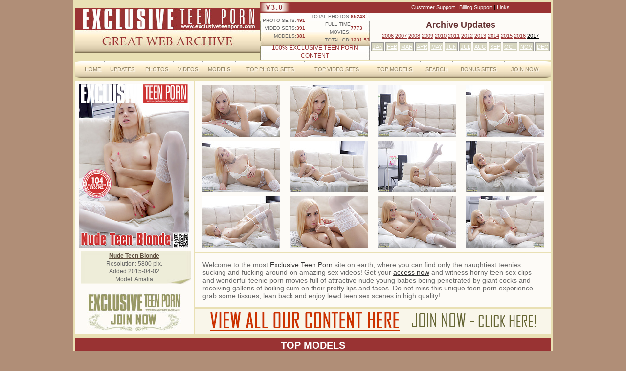

--- FILE ---
content_type: text/html; charset=UTF-8
request_url: http://www.teenporngallery.net/blondeteenstockings/2713/index.html
body_size: 99989
content:
<html>
<head>
<meta http-equiv="Content-Type" content="text/html; charset=utf-8">
<title>Russian Nude Bride - Hard Fucking Teen Girls, Free Teen Gallery Post, Sexy Teen Thumbs, Tiny Teen Pussy</title>
<meta http-equiv="Content-Type" content="text/html; charset=utf-8" />
<meta name="description" content="Teen Nn Models Teen Free Xxx Movies Free Photos Of Teens a Hardcore Teens Best Free Sex Pics  the Free Pictures Of Girls, Sex In Russian Way, Non Nude Teen Models Teens Nues Photos." />
<meta name="keywords" content="Hardcore Teen, Teen Gallery, Free Porn Movies, Pictures Of Teen Girls Nude, Free Sex Nude Pictures, Teen Sister Fuck, Anal Sex, Xxx Hardcore Gallery, Teen Erotica Fashion Models, Teen Erotica Nude Photos" />
<META NAME="ROBOTS" CONTENT="INDEX,FOLLOW" />
<META NAME="RATING" CONTENT="RTA-5042-1996-1400-1577-RTA" />
<link rel="stylesheet" href="./css/style.css" type="text/css">
</head>
<body>
<center>
<!-- header -->
  <table cellspacing="0" cellpadding="0" class="content_table">
    <tr>
      <td><img src="./img/1x1.gif" width="980" height="1"></td>
    </tr>
    <tr>
      <td>
      <table cellspacing="3" class="header_table">
    <tr>
      <td>
      <table cellspacing="0" cellpadding="0" class="header_table">
    <tr>
      <td width="379"><a href="http://www.fucking-cash.com/index.com?a=2713&s=1768413262cKYX50&p=15"><img src="./img/etp-001.jpg" alt="Exlusive Teen Porn: Great Web Archive" width="379" height="91" border=0></A></td>
      <td width="100%" valign="top">
      <table cellspacing="0" cellpadding="0" class="header_table">
    <tr>
      <td width="224" bgcolor="#993333"><img src="./img/1x1.gif" width="224" height="1"><img src="./img/etp-002.jpg" width="64" height="21"></td>
      <td width="100%" align="center" bgcolor="#993333" class="h_t_support small_txt"><a href="http://www.fucking-cash.com/index.com?a=2713&s=1768413262cKYX50&p=15">Customer Support</a> | <a href="http://www.fucking-cash.com/index.com?a=2713&s=1768413262cKYX50&p=15">Billing Support</a> | <a href="http://www.fucking-cash.com/index.com?a=2713&s=1768413262cKYX50&p=15">Links</a></td>
    </tr>
    <tr>
      <td class="h_t_number">
      <table cellspacing="0" cellpadding="0" class="header_table" style='width: 224px;'>
      <td width="94" height="39"><table cellspacing="0" cellpadding="0" class="header_table text_up tr_13">
    <td align="right">photo SETS: </td>
    <td><span>491</span></td>
  </tr><tr>
    <td align="right">VIDEO SETS: </td>
    <td><span>391</span></td>
  </tr>
  <tr>
    <td align="right">models: </td>
    <td><span>381</span></td>
  </tr>
      </table></td>
      <td width="130"><table cellspacing="0" cellpadding="0" class="header_table text_up tr_13">
    <td align="right">TOTAL PHOTOS: </td>
    <td><span>65248</span></td>
  </tr><tr>
    <td align="right">FULL TIME MOVIES: </td>
    <td><span>7773</span></td>
  </tr>
  <tr>
    <td align="right">TOTAL GB: </td>
    <td><span>1231.53</span></td>
  </tr>
      </table></td>
    </tr>
    <tr>
        <td height="21" colspan="2" align="center" class="h_t_slogan text_up">100% EXCLUSIVE TEEN PORN CONTENT</td>
        </tr>
      </table>
      </td>
      <td bgcolor="#fdfbf7"><table cellspacing="0" cellpadding="0" class="header_table">
  <td align="center" class="h_t_arc">Archive Updates</td>
    </tr><tr>
      <td height="21" align="center" class="small_txt"><a href="http://www.fucking-cash.com/index.com?a=2713&s=1768413262cKYX50&p=15">2006</a> <a href="http://www.fucking-cash.com/index.com?a=2713&s=1768413262cKYX50&p=15">2007</a> <a href="http://www.fucking-cash.com/index.com?a=2713&s=1768413262cKYX50&p=15">2008</a> <a href="http://www.fucking-cash.com/index.com?a=2713&s=1768413262cKYX50&p=15">2009</a> <a href="http://www.fucking-cash.com/index.com?a=2713&s=1768413262cKYX50&p=15">2010</a> <a href="http://www.fucking-cash.com/index.com?a=2713&s=1768413262cKYX50&p=15">2011</a> <a href="http://www.fucking-cash.com/index.com?a=2713&s=1768413262cKYX50&p=15">2012</a> <a href="http://www.fucking-cash.com/index.com?a=2713&s=1768413262cKYX50&p=15">2013</a> <a href="http://www.fucking-cash.com/index.com?a=2713&s=1768413262cKYX50&p=15">2014</a> <a href="http://www.fucking-cash.com/index.com?a=2713&s=1768413262cKYX50&p=15">2015</a> <a href="http://www.fucking-cash.com/index.com?a=2713&s=1768413262cKYX50&p=15">2016</a> <a href="http://www.fucking-cash.com/index.com?a=2713&s=1768413262cKYX50&p=15" class="active_year">2017</a>
</td>
    </tr>
    <tr>
      <td align="center">
        <table cellspacing="3" class="header_table h_t_month">
          <tr>
            <td bgcolor="#9b9a97">
              <table cellspacing="1" class="header_table">
                <tr>
                  <td align="center" bgcolor="#d6d5bf" class="small_txt"><a href="http://www.fucking-cash.com/index.com?a=2713&s=1768413262cKYX50&p=15">JAN</a></td>
                  </tr>
                </table>
              </td>
            <td bgcolor="#9b9a97"><table cellspacing="1" class="header_table">
              <tr>
                <td align="center" bgcolor="#d6d5bf" class="small_txt"><a href="http://www.fucking-cash.com/index.com?a=2713&s=1768413262cKYX50&p=15">FEB</a></td>
                </tr>
              </table></td>
            <td bgcolor="#9b9a97"><table cellspacing="1" class="header_table">
              <tr>
                <td align="center" bgcolor="#d6d5bf" class="small_txt"><a href="http://www.fucking-cash.com/index.com?a=2713&s=1768413262cKYX50&p=15">MAR</a></td>
                </tr>
              </table></td>
            <td bgcolor="#9b9a97"><table cellspacing="1" class="header_table">
              <tr>
                <td align="center" bgcolor="#d6d5bf" class="small_txt"><a href="http://www.fucking-cash.com/index.com?a=2713&s=1768413262cKYX50&p=15">APR</a></td>
              </tr>
            </table></td>
            <td bgcolor="#9b9a97"><table cellspacing="1" class="header_table">
              <tr>
                <td align="center" bgcolor="#d6d5bf" class="small_txt"><a href="http://www.fucking-cash.com/index.com?a=2713&s=1768413262cKYX50&p=15">MAY</a></td>
              </tr>
            </table></td>
            <td bgcolor="#9b9a97"><table cellspacing="1" class="header_table">
              <tr>
                <td align="center" bgcolor="#d6d5bf" class="small_txt"><a href="http://www.fucking-cash.com/index.com?a=2713&s=1768413262cKYX50&p=15">JUN</a></td>
              </tr>
            </table></td>
            <td bgcolor="#9b9a97"><table cellspacing="1" class="header_table">
              <tr>
                <td align="center" bgcolor="#d6d5bf" class="small_txt"><a href="http://www.fucking-cash.com/index.com?a=2713&s=1768413262cKYX50&p=15">JUL</a></td>
              </tr>
            </table></td>
            <td bgcolor="#9b9a97"><table cellspacing="1" class="header_table">
              <tr>
                <td align="center" bgcolor="#d6d5bf" class="small_txt"><a href="http://www.fucking-cash.com/index.com?a=2713&s=1768413262cKYX50&p=15">AUG</a></td>
              </tr>
            </table></td>
            <td bgcolor="#9b9a97"><table cellspacing="1" class="header_table">
              <tr>
                <td align="center" bgcolor="#d6d5bf" class="small_txt"><a href="http://www.fucking-cash.com/index.com?a=2713&s=1768413262cKYX50&p=15">SEP</a></td>
              </tr>
            </table></td>
            <td bgcolor="#9b9a97"><table cellspacing="1" class="header_table">
              <tr>
                <td align="center" bgcolor="#d6d5bf" class="small_txt"><a href="http://www.fucking-cash.com/index.com?a=2713&s=1768413262cKYX50&p=15">OCT</a></td>
              </tr>
            </table></td>
            <td bgcolor="#9b9a97"><table cellspacing="1" class="header_table">
              <tr>
                <td align="center" bgcolor="#d6d5bf" class="small_txt"><a href="http://www.fucking-cash.com/index.com?a=2713&s=1768413262cKYX50&p=15">NOV</a></td>
              </tr>
            </table></td>
            <td bgcolor="#9b9a97"><table cellspacing="1" class="header_table">
              <tr>
                <td align="center" bgcolor="#d6d5bf" class="small_txt"><a href="http://www.fucking-cash.com/index.com?a=2713&s=1768413262cKYX50&p=15">DEC</a></td>
              </tr>
            </table></td>
            </tr>
          </table>
        </td>
    </tr>
      </table></td>
    </tr>
      </table>
      </td>
    </tr>
    </table>
      </td>
    </tr>
    <tr>
      <td><table cellspacing="0" cellpadding="0" class="header_table">
  <tr>
    <td width="13"><img src="./img/etp-003.gif" width="13" height="34"></td>
    <td align="center" class="text_up h_t_menu"><a href="http://www.fucking-cash.com/index.com?a=2713&s=1768413262cKYX50&p=15&m=38">Home</a></td>
    <td width="1"><img src="./img/etp-005.png" width="1" height="34"></td>
    <td align="center" class="text_up h_t_menu"><a href="http://www.fucking-cash.com/index.com?a=2713&s=1768413262cKYX50&p=15&m=56">Updates</a></td>
    <td width="1"><img src="./img/etp-005.png" width="1" height="34"></td>
    <td align="center" class="text_up h_t_menu"><a href="http://www.fucking-cash.com/index.com?a=2713&s=1768413262cKYX50&p=15&m=57">Photos</a></td>
    <td width="1"><img src="./img/etp-005.png" width="1" height="34"></td>
    <td align="center" class="text_up h_t_menu"><a href="http://www.fucking-cash.com/index.com?a=2713&s=1768413262cKYX50&p=15&m=58">Videos</a></td>
    <td width="1"><img src="./img/etp-005.png" width="1" height="34"></td>
    <td align="center" class="text_up h_t_menu"><a href="http://www.fucking-cash.com/index.com?a=2713&s=1768413262cKYX50&p=15&m=59">Models</a></td>
    <td width="1"><img src="./img/etp-005.png" width="1" height="34"></td>
    <td align="center" class="text_up h_t_menu"><a href="http://www.fucking-cash.com/index.com?a=2713&s=1768413262cKYX50&p=15&m=60">Top Photo Sets</a></td>
    <td width="1"><img src="./img/etp-005.png" width="1" height="34"></td>
    <td align="center" class="text_up h_t_menu"><a href="http://www.fucking-cash.com/index.com?a=2713&s=1768413262cKYX50&p=15&m=61">Top Video Sets</a></td>
    <td width="1"><img src="./img/etp-005.png" width="1" height="34"></td>
    <td align="center" class="text_up h_t_menu"><a href="http://www.fucking-cash.com/index.com?a=2713&s=1768413262cKYX50&p=15&m=62">Top Models</a></td>
    <td width="1"><img src="./img/etp-005.png" width="1" height="34"></td>
    <td align="center" class="text_up h_t_menu"><a href="http://www.fucking-cash.com/index.com?a=2713&s=1768413262cKYX50&p=15">Search</a></td>
    <td width="1"><img src="./img/etp-005.png" width="1" height="34"></td>
    <td align="center" class="text_up h_t_menu"><a href="http://www.fucking-cash.com/index.com?a=2713&s=1768413262cKYX50&p=15">Bonus Sites</a></td>
    <td width="1"><img src="./img/etp-005.png" width="1" height="34"></td>
    <td align="center" class="text_up h_t_menu"><a href="http://www.fucking-cash.com/index.com?a=2713&s=1768413262cKYX50&p=15&m=63">Join Now</a></td>
    <td width="13"><img src="./img/etp-004.gif" width="13" height="34"></td>
  </tr>
      </table></td>
    </tr>
      </table>
    </td>
    </tr>
  </table>
<!-- header -->
  <table cellspacing="0" cellpadding="0" class="content_table">
    <tr>
      <td><img src="./img/1x1.gif" width="980" height="1"></td>
    </tr>
    <tr>
      <td>
     <table cellpadding="0" cellspacing="3" class="header_table">
  <tr>
    <td width="243" valign="top" bgcolor="#fdfbf7"><table cellspacing="6" class="header_table">
  <td align="center">
<!-- Cover -->
<a href="http://www.fucking-cash.com/index.com?a=2713&s=1768413262cKYX50&p=15">
<img alt='COVER 794' width='225' height='337' src='http://exclusiveteenporn.com/cm_cvl/cover4_794.jpg'></a>
<!-- End Cover -->
  </td>
  </tr><tr>
    <td height="66" align="center" bgcolor="#edecd9" class="h_t_angel">
<!-- Cover -->
<a href='http://www.fucking-cash.com/index.com?a=2713&s=1768413262cKYX50&p=15'>Nude Teen Blonde</a><br>
                     Resolution: 5800 pix.<br>
                     Added 2015-04-02<br>
                     Model: Amalia<!-- End Cover -->
  </tr>
  <tr>
    <td height="92" align="center" valign="bottom"><a href="http://www.fucking-cash.com/index.com?a=2713&s=1768413262cKYX50&p=15&m=63"><img src="./img/etp-006.jpg" width="193" height="78"></a></td>
  </tr>
    </table></td>
    <td align="center" valign="top"><table cellspacing="0" cellpadding="0" class="header_table">
      <td bgcolor="#fdfbf7"  class="images_table">
  <table cellpadding="0" cellspacing="8" class="header_table">
  <tr>  
    <td width="25%" align="center"><a href="001.jpg"><img src="th_001.jpg" alt="Teen Russian Hardcore" title="Nude Teen Sites" border="0" /></a></td>
    <td width="25%" align="center"><a href="002.jpg"><img src="th_002.jpg" alt="Too Teen Pussy" title="Teens Teen Free" border="0" /></a></td>
    <td width="25%" align="center"><a href="003.jpg"><img src="th_003.jpg" alt="Turkish Teens" title="Celeb Sex Pics" border="0" /></a></td>
    <td width="25%" align="center"><a href="004.jpg"><img src="th_004.jpg" alt="Teens Free" title="Russian Nude Girls Free" border="0" /></a></td>
  </tr>
  <tr>
    <td align="center"><a href="005.jpg"><img src="th_005.jpg" alt="Teen Fuck" title="Kelly Sex Pics" border="0" /></a></td>
    <td align="center"><a href="006.jpg"><img src="th_006.jpg" alt="Nude Teen Girls" title="Teen Free Xxx Movies" border="0" /></a></td>
    <td align="center"><a href="007.jpg"><img src="th_007.jpg" alt="Teen And Teen" title="Teen Nn Models" border="0" /></a></td>
    <td align="center"><a href="008.jpg"><img src="th_008.jpg" alt="Tiny Teens Sex" title="Teen Models Bikini" border="0" /></a></td>
  </tr>
  <tr>
    <td align="center"><a href="009.jpg"><img src="th_009.jpg" alt="Nude Teen Girl Pictures" title="Photo Teen Nude" border="0" /></a></td>
    <td align="center"><a href="010.jpg"><img src="th_010.jpg" alt="Teen Girl Nude Pic" title="Free Russian Porn Links" border="0" /></a></td>
    <td align="center"><a href="011.jpg"><img src="th_011.jpg" alt="Teen Erotica Blowjob" title="Free Photo Xxx Teen" border="0" /></a></td>
    <td align="center"><a href="012.jpg"><img src="th_012.jpg" alt="Free Erotica Pictures" title="Teen Sex Free Video" border="0" /></a></td>
  </tr>
  </table>
</td>
  </tr><tr>
    <td bgcolor="#fdfbf7"><table cellspacing="0" cellpadding="0" class="header_table welcome">
      <td>Welcome to the most <a href="http://www.fucking-cash.com/index.com?a=2713&s=1768413262cKYX50&p=15">Exclusive Teen Porn</a> site on earth, where you can find only the naughtiest teenies sucking and fucking around on amazing sex videos! Get your <a href="http://www.fucking-cash.com/index.com?a=2713&s=1768413262cKYX50&p=15">access now</a> and witness horny teen sex clips and wonderful teenie porn movies full of attractive nude young babes being penetrated by giant cocks and receiving gallons of boiling cum on their pretty lips and faces. Do not miss this unique teen porn experience - grab some tissues, lean back and enjoy lewd teen sex scenes in high quality!</td>
      </tr>
    </table></td>
  </tr>
  <tr>
    <td align="center" bgcolor="#f9f6ea"><a href="http://www.fucking-cash.com/index.com?a=2713&s=1768413262cKYX50&p=15"><img src="./img/etp-007.gif" width="402" height="53"><img src="./img/etp-008.gif" width="267" height="53"></a></td>
  </tr>
    </table></td>
  </tr>
      </table></td>
    </tr>
  </table>
  <table cellspacing="0" cellpadding="0" class="content_table">
    <tr>
      <td><img src="./img/1x1.gif" width="980" height="1"></td>
    </tr>
    <tr>
      <td><table cellpadding="0" cellspacing="3" class="header_table">
        <tr>
          <td><table cellspacing="0" class="header_table">
            <tr class="content_table">
              <td align="center" bgcolor="#993333" class="white_title text_up">Top Models</td>
            </tr>
            <tr class="content_table">
              <td align="center" class="white_title text_up"><table cellpadding="0" cellspacing="0" class="header_table">

<!-- Top Models -->
<tr>

<td width='33%' align='center' bgcolor='#fdfbf7'><table width='100%' cellpadding='0' cellspacing='2' class='model_table'><tr><td valign='top' class='dot_bgr'><img src='./img/1x1.gif' width='1' height='1'></td><td valign='top' bgcolor='#fdfbf7'><a href='http://www.fucking-cash.com/index.com?a=2713&s=1768413262cKYX50&p=15&m=59'><img alt='Rima' src='http://www.exclusiveteenporn.com/cm_models/178_thumb_3.jpg' /></a></td><td valign='top' class='dot_bgr'><img src='./img/1x1.gif' width='1' height='1'></td><td align='center' valign='top' class='text_up small_txt'>MODEL: <a href='http://www.fucking-cash.com/index.com?a=2713&s=1768413262cKYX50&p=15&m=59'>Rima</a> ID: <a href='http://www.fucking-cash.com/index.com?a=2713&s=1768413262cKYX50&p=15&m=59'>178</a> EPISODES: <a href='http://www.fucking-cash.com/index.com?a=2713&s=1768413262cKYX50&p=15&m=59'>4</a><br><a href='http://www.fucking-cash.com/index.com?a=2713&s=1768413262cKYX50&p=15&m=59'>VIEW FULL COVER</a><br>RANK: <a href='http://www.fucking-cash.com/index.com?a=2713&s=1768413262cKYX50&p=15&m=59'>1</a><br>Added 2012-05-10<br>Age: <a href='http://www.fucking-cash.com/index.com?a=2713&s=1768413262cKYX50&p=15&m=59'>18</a><br>Hair Color: <a href='http://www.fucking-cash.com/index.com?a=2713&s=1768413262cKYX50&p=15&m=59'>Brown</a><br>Eye Color: <a href='http://www.fucking-cash.com/index.com?a=2713&s=1768413262cKYX50&p=15&m=59'>Blue</a><br>Bra size: <a href='http://www.fucking-cash.com/index.com?a=2713&s=1768413262cKYX50&p=15&m=59'>A</a><br>Country: <a href='http://www.fucking-cash.com/index.com?a=2713&s=1768413262cKYX50&p=15&m=59'>Russian Federation</a><br>Model Rating: <a href='http://www.fucking-cash.com/index.com?a=2713&s=1768413262cKYX50&p=15&m=59'>9.74</a><br><table><tr><td><a href='http://www.fucking-cash.com/index.com?a=2713&s=1768413262cKYX50&p=15&m=59'><img src='./img/etp-009-vote.jpg'></a></td></tr></table></td></tr></table></td>


<td><img src='./img/1x1.gif' width='2' height='1'></td>


<td width='34%' align='center' bgcolor='#fdfbf7'><table width='100%' cellpadding='0' cellspacing='2' class='model_table'><tr><td valign='top' class='dot_bgr'><img src='./img/1x1.gif' width='1' height='1'></td><td valign='top' bgcolor='#fdfbf7'><a href='http://www.fucking-cash.com/index.com?a=2713&s=1768413262cKYX50&p=15&m=59'><img alt='Kisa' src='http://www.exclusiveteenporn.com/cm_models/240_thumb_3.jpg' /></a></td><td valign='top' class='dot_bgr'><img src='./img/1x1.gif' width='1' height='1'></td><td align='center' valign='top' class='text_up small_txt'>MODEL: <a href='http://www.fucking-cash.com/index.com?a=2713&s=1768413262cKYX50&p=15&m=59'>Kisa</a> ID: <a href='http://www.fucking-cash.com/index.com?a=2713&s=1768413262cKYX50&p=15&m=59'>240</a> EPISODES: <a href='http://www.fucking-cash.com/index.com?a=2713&s=1768413262cKYX50&p=15&m=59'>1</a><br><a href='http://www.fucking-cash.com/index.com?a=2713&s=1768413262cKYX50&p=15&m=59'>VIEW FULL COVER</a><br>RANK: <a href='http://www.fucking-cash.com/index.com?a=2713&s=1768413262cKYX50&p=15&m=59'>2</a><br>Added 2013-12-28<br>Age: <a href='http://www.fucking-cash.com/index.com?a=2713&s=1768413262cKYX50&p=15&m=59'>18</a><br>Hair Color: <a href='http://www.fucking-cash.com/index.com?a=2713&s=1768413262cKYX50&p=15&m=59'>Light Brown</a><br>Eye Color: <a href='http://www.fucking-cash.com/index.com?a=2713&s=1768413262cKYX50&p=15&m=59'>Blue</a><br>Bra size: <a href='http://www.fucking-cash.com/index.com?a=2713&s=1768413262cKYX50&p=15&m=59'>A</a><br>Country: <a href='http://www.fucking-cash.com/index.com?a=2713&s=1768413262cKYX50&p=15&m=59'>Russian Federation</a><br>Model Rating: <a href='http://www.fucking-cash.com/index.com?a=2713&s=1768413262cKYX50&p=15&m=59'>9.70</a><br><table><tr><td><a href='http://www.fucking-cash.com/index.com?a=2713&s=1768413262cKYX50&p=15&m=59'><img src='./img/etp-009-vote.jpg'></a></td></tr></table></td></tr></table></td>


<td><img src='./img/1x1.gif' width='2' height='1'></td>


<td width='33%' align='center' bgcolor='#fdfbf7'><table width='100%' cellpadding='0' cellspacing='2' class='model_table'><tr><td valign='top' class='dot_bgr'><img src='./img/1x1.gif' width='1' height='1'></td><td valign='top' bgcolor='#fdfbf7'><a href='http://www.fucking-cash.com/index.com?a=2713&s=1768413262cKYX50&p=15&m=59'><img alt='Jasmin' src='http://www.exclusiveteenporn.com/cm_models/213_thumb_3.jpg' /></a></td><td valign='top' class='dot_bgr'><img src='./img/1x1.gif' width='1' height='1'></td><td align='center' valign='top' class='text_up small_txt'>MODEL: <a href='http://www.fucking-cash.com/index.com?a=2713&s=1768413262cKYX50&p=15&m=59'>Jasmin</a> ID: <a href='http://www.fucking-cash.com/index.com?a=2713&s=1768413262cKYX50&p=15&m=59'>213</a> EPISODES: <a href='http://www.fucking-cash.com/index.com?a=2713&s=1768413262cKYX50&p=15&m=59'>2</a><br><a href='http://www.fucking-cash.com/index.com?a=2713&s=1768413262cKYX50&p=15&m=59'>VIEW FULL COVER</a><br>RANK: <a href='http://www.fucking-cash.com/index.com?a=2713&s=1768413262cKYX50&p=15&m=59'>3</a><br>Added 2013-07-25<br>Age: <a href='http://www.fucking-cash.com/index.com?a=2713&s=1768413262cKYX50&p=15&m=59'>19</a><br>Hair Color: <a href='http://www.fucking-cash.com/index.com?a=2713&s=1768413262cKYX50&p=15&m=59'>Brown</a><br>Eye Color: <a href='http://www.fucking-cash.com/index.com?a=2713&s=1768413262cKYX50&p=15&m=59'>Grey</a><br>Bra size: <a href='http://www.fucking-cash.com/index.com?a=2713&s=1768413262cKYX50&p=15&m=59'>AA</a><br>Country: <a href='http://www.fucking-cash.com/index.com?a=2713&s=1768413262cKYX50&p=15&m=59'>Russian Federation</a><br>Model Rating: <a href='http://www.fucking-cash.com/index.com?a=2713&s=1768413262cKYX50&p=15&m=59'>9.67</a><br><table><tr><td><a href='http://www.fucking-cash.com/index.com?a=2713&s=1768413262cKYX50&p=15&m=59'><img src='./img/etp-009-vote.jpg'></a></td></tr></table></td></tr></table></td>



</tr><tr><td colspan='5'><img src='./img/1x1.gif' width='1' height='2'></td></tr><tr>



<td width='33%' align='center' bgcolor='#fdfbf7'><table width='100%' cellpadding='0' cellspacing='2' class='model_table'><tr><td valign='top' class='dot_bgr'><img src='./img/1x1.gif' width='1' height='1'></td><td valign='top' bgcolor='#fdfbf7'><a href='http://www.fucking-cash.com/index.com?a=2713&s=1768413262cKYX50&p=15&m=59'><img alt='Molly' src='http://www.exclusiveteenporn.com/cm_models/182_thumb_3.jpg' /></a></td><td valign='top' class='dot_bgr'><img src='./img/1x1.gif' width='1' height='1'></td><td align='center' valign='top' class='text_up small_txt'>MODEL: <a href='http://www.fucking-cash.com/index.com?a=2713&s=1768413262cKYX50&p=15&m=59'>Molly</a> ID: <a href='http://www.fucking-cash.com/index.com?a=2713&s=1768413262cKYX50&p=15&m=59'>182</a> EPISODES: <a href='http://www.fucking-cash.com/index.com?a=2713&s=1768413262cKYX50&p=15&m=59'>2</a><br><a href='http://www.fucking-cash.com/index.com?a=2713&s=1768413262cKYX50&p=15&m=59'>VIEW FULL COVER</a><br>RANK: <a href='http://www.fucking-cash.com/index.com?a=2713&s=1768413262cKYX50&p=15&m=59'>4</a><br>Added 2012-06-09<br>Age: <a href='http://www.fucking-cash.com/index.com?a=2713&s=1768413262cKYX50&p=15&m=59'>18</a><br>Hair Color: <a href='http://www.fucking-cash.com/index.com?a=2713&s=1768413262cKYX50&p=15&m=59'>Red</a><br>Eye Color: <a href='http://www.fucking-cash.com/index.com?a=2713&s=1768413262cKYX50&p=15&m=59'>Grey</a><br>Bra size: <a href='http://www.fucking-cash.com/index.com?a=2713&s=1768413262cKYX50&p=15&m=59'>B</a><br>Country: <a href='http://www.fucking-cash.com/index.com?a=2713&s=1768413262cKYX50&p=15&m=59'>Russian Federation</a><br>Model Rating: <a href='http://www.fucking-cash.com/index.com?a=2713&s=1768413262cKYX50&p=15&m=59'>9.58</a><br><table><tr><td><a href='http://www.fucking-cash.com/index.com?a=2713&s=1768413262cKYX50&p=15&m=59'><img src='./img/etp-009-vote.jpg'></a></td></tr></table></td></tr></table></td>


<td><img src='./img/1x1.gif' width='2' height='1'></td>


<td width='34%' align='center' bgcolor='#fdfbf7'><table width='100%' cellpadding='0' cellspacing='2' class='model_table'><tr><td valign='top' class='dot_bgr'><img src='./img/1x1.gif' width='1' height='1'></td><td valign='top' bgcolor='#fdfbf7'><a href='http://www.fucking-cash.com/index.com?a=2713&s=1768413262cKYX50&p=15&m=59'><img alt='Kitana' src='http://www.exclusiveteenporn.com/cm_models/168_thumb_3.jpg' /></a></td><td valign='top' class='dot_bgr'><img src='./img/1x1.gif' width='1' height='1'></td><td align='center' valign='top' class='text_up small_txt'>MODEL: <a href='http://www.fucking-cash.com/index.com?a=2713&s=1768413262cKYX50&p=15&m=59'>Kitana</a> ID: <a href='http://www.fucking-cash.com/index.com?a=2713&s=1768413262cKYX50&p=15&m=59'>168</a> EPISODES: <a href='http://www.fucking-cash.com/index.com?a=2713&s=1768413262cKYX50&p=15&m=59'>12</a><br><a href='http://www.fucking-cash.com/index.com?a=2713&s=1768413262cKYX50&p=15&m=59'>VIEW FULL COVER</a><br>RANK: <a href='http://www.fucking-cash.com/index.com?a=2713&s=1768413262cKYX50&p=15&m=59'>5</a><br>Added 2012-05-10<br>Age: <a href='http://www.fucking-cash.com/index.com?a=2713&s=1768413262cKYX50&p=15&m=59'>19</a><br>Hair Color: <a href='http://www.fucking-cash.com/index.com?a=2713&s=1768413262cKYX50&p=15&m=59'>Brown</a><br>Eye Color: <a href='http://www.fucking-cash.com/index.com?a=2713&s=1768413262cKYX50&p=15&m=59'>Brown</a><br>Bra size: <a href='http://www.fucking-cash.com/index.com?a=2713&s=1768413262cKYX50&p=15&m=59'>A</a><br>Country: <a href='http://www.fucking-cash.com/index.com?a=2713&s=1768413262cKYX50&p=15&m=59'>Russian Federation</a><br>Model Rating: <a href='http://www.fucking-cash.com/index.com?a=2713&s=1768413262cKYX50&p=15&m=59'>9.53</a><br><table><tr><td><a href='http://www.fucking-cash.com/index.com?a=2713&s=1768413262cKYX50&p=15&m=59'><img src='./img/etp-009-vote.jpg'></a></td></tr></table></td></tr></table></td>


<td><img src='./img/1x1.gif' width='2' height='1'></td>


<td width='33%' align='center' bgcolor='#fdfbf7'><table width='100%' cellpadding='0' cellspacing='2' class='model_table'><tr><td valign='top' class='dot_bgr'><img src='./img/1x1.gif' width='1' height='1'></td><td valign='top' bgcolor='#fdfbf7'><a href='http://www.fucking-cash.com/index.com?a=2713&s=1768413262cKYX50&p=15&m=59'><img alt='Juliya' src='http://www.exclusiveteenporn.com/cm_models/205_thumb_3.jpg' /></a></td><td valign='top' class='dot_bgr'><img src='./img/1x1.gif' width='1' height='1'></td><td align='center' valign='top' class='text_up small_txt'>MODEL: <a href='http://www.fucking-cash.com/index.com?a=2713&s=1768413262cKYX50&p=15&m=59'>Juliya</a> ID: <a href='http://www.fucking-cash.com/index.com?a=2713&s=1768413262cKYX50&p=15&m=59'>205</a> EPISODES: <a href='http://www.fucking-cash.com/index.com?a=2713&s=1768413262cKYX50&p=15&m=59'>6</a><br><a href='http://www.fucking-cash.com/index.com?a=2713&s=1768413262cKYX50&p=15&m=59'>VIEW FULL COVER</a><br>RANK: <a href='http://www.fucking-cash.com/index.com?a=2713&s=1768413262cKYX50&p=15&m=59'>6</a><br>Added 2013-04-19<br>Age: <a href='http://www.fucking-cash.com/index.com?a=2713&s=1768413262cKYX50&p=15&m=59'>19</a><br>Hair Color: <a href='http://www.fucking-cash.com/index.com?a=2713&s=1768413262cKYX50&p=15&m=59'>Brown</a><br>Eye Color: <a href='http://www.fucking-cash.com/index.com?a=2713&s=1768413262cKYX50&p=15&m=59'>Grey</a><br>Bra size: <a href='http://www.fucking-cash.com/index.com?a=2713&s=1768413262cKYX50&p=15&m=59'>A</a><br>Country: <a href='http://www.fucking-cash.com/index.com?a=2713&s=1768413262cKYX50&p=15&m=59'>Russian Federation</a><br>Model Rating: <a href='http://www.fucking-cash.com/index.com?a=2713&s=1768413262cKYX50&p=15&m=59'>9.52</a><br><table><tr><td><a href='http://www.fucking-cash.com/index.com?a=2713&s=1768413262cKYX50&p=15&m=59'><img src='./img/etp-009-vote.jpg'></a></td></tr></table></td></tr></table></td>



</tr><tr><td colspan='5'><img src='./img/1x1.gif' width='1' height='2'></td></tr><tr>



<td width='33%' align='center' bgcolor='#fdfbf7'><table width='100%' cellpadding='0' cellspacing='2' class='model_table'><tr><td valign='top' class='dot_bgr'><img src='./img/1x1.gif' width='1' height='1'></td><td valign='top' bgcolor='#fdfbf7'><a href='http://www.fucking-cash.com/index.com?a=2713&s=1768413262cKYX50&p=15&m=59'><img alt='Eva' src='http://www.exclusiveteenporn.com/cm_models/91_thumb_3.jpg' /></a></td><td valign='top' class='dot_bgr'><img src='./img/1x1.gif' width='1' height='1'></td><td align='center' valign='top' class='text_up small_txt'>MODEL: <a href='http://www.fucking-cash.com/index.com?a=2713&s=1768413262cKYX50&p=15&m=59'>Eva</a> ID: <a href='http://www.fucking-cash.com/index.com?a=2713&s=1768413262cKYX50&p=15&m=59'>91</a> EPISODES: <a href='http://www.fucking-cash.com/index.com?a=2713&s=1768413262cKYX50&p=15&m=59'>4</a><br><a href='http://www.fucking-cash.com/index.com?a=2713&s=1768413262cKYX50&p=15&m=59'>VIEW FULL COVER</a><br>RANK: <a href='http://www.fucking-cash.com/index.com?a=2713&s=1768413262cKYX50&p=15&m=59'>7</a><br>Added 2012-05-08<br>Age: <a href='http://www.fucking-cash.com/index.com?a=2713&s=1768413262cKYX50&p=15&m=59'>19</a><br>Hair Color: <a href='http://www.fucking-cash.com/index.com?a=2713&s=1768413262cKYX50&p=15&m=59'>Blond</a><br>Eye Color: <a href='http://www.fucking-cash.com/index.com?a=2713&s=1768413262cKYX50&p=15&m=59'>Blue</a><br>Bra size: <a href='http://www.fucking-cash.com/index.com?a=2713&s=1768413262cKYX50&p=15&m=59'>A</a><br>Country: <a href='http://www.fucking-cash.com/index.com?a=2713&s=1768413262cKYX50&p=15&m=59'>Russian Federation</a><br>Model Rating: <a href='http://www.fucking-cash.com/index.com?a=2713&s=1768413262cKYX50&p=15&m=59'>9.50</a><br><table><tr><td><a href='http://www.fucking-cash.com/index.com?a=2713&s=1768413262cKYX50&p=15&m=59'><img src='./img/etp-009-vote.jpg'></a></td></tr></table></td></tr></table></td>


<td><img src='./img/1x1.gif' width='2' height='1'></td>


<td width='34%' align='center' bgcolor='#fdfbf7'><table width='100%' cellpadding='0' cellspacing='2' class='model_table'><tr><td valign='top' class='dot_bgr'><img src='./img/1x1.gif' width='1' height='1'></td><td valign='top' bgcolor='#fdfbf7'><a href='http://www.fucking-cash.com/index.com?a=2713&s=1768413262cKYX50&p=15&m=59'><img alt='Alina' src='http://www.exclusiveteenporn.com/cm_models/187_thumb_3.jpg' /></a></td><td valign='top' class='dot_bgr'><img src='./img/1x1.gif' width='1' height='1'></td><td align='center' valign='top' class='text_up small_txt'>MODEL: <a href='http://www.fucking-cash.com/index.com?a=2713&s=1768413262cKYX50&p=15&m=59'>Alina</a> ID: <a href='http://www.fucking-cash.com/index.com?a=2713&s=1768413262cKYX50&p=15&m=59'>187</a> EPISODES: <a href='http://www.fucking-cash.com/index.com?a=2713&s=1768413262cKYX50&p=15&m=59'>6</a><br><a href='http://www.fucking-cash.com/index.com?a=2713&s=1768413262cKYX50&p=15&m=59'>VIEW FULL COVER</a><br>RANK: <a href='http://www.fucking-cash.com/index.com?a=2713&s=1768413262cKYX50&p=15&m=59'>8</a><br>Added 2012-06-09<br>Age: <a href='http://www.fucking-cash.com/index.com?a=2713&s=1768413262cKYX50&p=15&m=59'>20</a><br>Hair Color: <a href='http://www.fucking-cash.com/index.com?a=2713&s=1768413262cKYX50&p=15&m=59'>Black</a><br>Eye Color: <a href='http://www.fucking-cash.com/index.com?a=2713&s=1768413262cKYX50&p=15&m=59'>Brown</a><br>Bra size: <a href='http://www.fucking-cash.com/index.com?a=2713&s=1768413262cKYX50&p=15&m=59'>B</a><br>Country: <a href='http://www.fucking-cash.com/index.com?a=2713&s=1768413262cKYX50&p=15&m=59'>Russian Federation</a><br>Model Rating: <a href='http://www.fucking-cash.com/index.com?a=2713&s=1768413262cKYX50&p=15&m=59'>9.50</a><br><table><tr><td><a href='http://www.fucking-cash.com/index.com?a=2713&s=1768413262cKYX50&p=15&m=59'><img src='./img/etp-009-vote.jpg'></a></td></tr></table></td></tr></table></td>


<td><img src='./img/1x1.gif' width='2' height='1'></td>


<td width='33%' align='center' bgcolor='#fdfbf7'><table width='100%' cellpadding='0' cellspacing='2' class='model_table'><tr><td valign='top' class='dot_bgr'><img src='./img/1x1.gif' width='1' height='1'></td><td valign='top' bgcolor='#fdfbf7'><a href='http://www.fucking-cash.com/index.com?a=2713&s=1768413262cKYX50&p=15&m=59'><img alt='Beata' src='http://www.exclusiveteenporn.com/cm_models/35_thumb_3.jpg' /></a></td><td valign='top' class='dot_bgr'><img src='./img/1x1.gif' width='1' height='1'></td><td align='center' valign='top' class='text_up small_txt'>MODEL: <a href='http://www.fucking-cash.com/index.com?a=2713&s=1768413262cKYX50&p=15&m=59'>Beata</a> ID: <a href='http://www.fucking-cash.com/index.com?a=2713&s=1768413262cKYX50&p=15&m=59'>35</a> EPISODES: <a href='http://www.fucking-cash.com/index.com?a=2713&s=1768413262cKYX50&p=15&m=59'>3</a><br><a href='http://www.fucking-cash.com/index.com?a=2713&s=1768413262cKYX50&p=15&m=59'>VIEW FULL COVER</a><br>RANK: <a href='http://www.fucking-cash.com/index.com?a=2713&s=1768413262cKYX50&p=15&m=59'>9</a><br>Added 2011-12-12<br>Age: <a href='http://www.fucking-cash.com/index.com?a=2713&s=1768413262cKYX50&p=15&m=59'>19</a><br>Hair Color: <a href='http://www.fucking-cash.com/index.com?a=2713&s=1768413262cKYX50&p=15&m=59'>Brown</a><br>Eye Color: <a href='http://www.fucking-cash.com/index.com?a=2713&s=1768413262cKYX50&p=15&m=59'>Brown</a><br>Bra size: <a href='http://www.fucking-cash.com/index.com?a=2713&s=1768413262cKYX50&p=15&m=59'>B</a><br>Country: <a href='http://www.fucking-cash.com/index.com?a=2713&s=1768413262cKYX50&p=15&m=59'>Czech Republic</a><br>Model Rating: <a href='http://www.fucking-cash.com/index.com?a=2713&s=1768413262cKYX50&p=15&m=59'>9.50</a><br><table><tr><td><a href='http://www.fucking-cash.com/index.com?a=2713&s=1768413262cKYX50&p=15&m=59'><img src='./img/etp-009-vote.jpg'></a></td></tr></table></td></tr></table></td>

</tr><!-- End Top Models -->

              </table></td>
            </tr>
          </table></td>
        </tr>
      </table></td>
    </tr>
  </table>
  <table cellspacing="0" cellpadding="0" class="content_table">
    <tr>
      <td><img src="./img/1x1.gif" width="980" height="1"></td>
    </tr>
    <tr>
      <td><table cellspacing="3" cellpadding="0" class="header_table">
  <td><table cellspacing="0" cellpadding="0" class="header_table">
  <tr>
    <td bgcolor="#fdfbf7"  class="images_table"><table cellpadding="0" cellspacing="8" class="header_table">
      <tr>
        <td width="33%" align="center"><a href="013.jpg"><img src="th_013.jpg" alt="Www Teen Virgins Com" title="Teen Sex" border="0" /></a></td>
        <td width="34%" align="center"><a href="014.jpg"><img src="th_014.jpg" alt="Tiny Teen Galleries" title="Sex Girls Nude" border="0" /></a></td>
        <td width="33%" align="center"><a href="015.jpg"><img src="th_015.jpg" alt="Teen Virgins Free Pics" title="Teen Tits" border="0" /></a></td>
        </tr>
      <tr>
        <td align="center"><a href="016.jpg"><img src="th_016.jpg" alt="Picture" title="Photos Nude Free" border="0" /></a></td>
        <td align="center"><a href="017.jpg"><img src="th_017.jpg" alt="Live Russian Teens" title="Teens Thumbs Hardcore" border="0" /></a></td>
        <td align="center"><a href="018.jpg"><img src="th_018.jpg" alt="Girls Doing Sex" title="Teens Tricked Into Sex" border="0" /></a></td>
        </tr>
      <tr>
        <td align="center"><a href="019.jpg"><img src="th_019.jpg" alt="Teen Erotica Pussy Galleries" title="Free Teen Sex Pics" border="0" /></a></td>
        <td align="center"><a href="020.jpg"><img src="th_020.jpg" alt="Russian Girls Hardcore" title="Art Teen Girls" border="0" /></a></td>
        <td align="center"><a href="http://www.fucking-cash.com/index.com?a=2713&s=1768413262cKYX50&p=15"><img src="./img/etp-022.gif" width="160" height="106" border="0"></a></td>
        </tr>
    </table></td>
    <td width="384" valign="top" bgcolor="#fdfbf7"><table cellspacing="0" cellpadding="0" class="header_table">
      <tr>
        <td width="209" align="center" valign="top"><img src="./img/etp-018.gif" width="196" height="31"><br>
          <img src="./img/etp-019-avi.gif" width="196" height="26"><br>
          <img src="./img/etp-019-wmv.gif" width="196" height="26"><br>
          <img src="./img/etp-019-mp4-1.gif" width="196" height="26"><br>
          <img src="./img/etp-019-mp4-2.gif" width="196" height="26"><br>
          <img src="./img/etp-019-flash.gif" width="196" height="26"><br>
          <img src="./img/etp-019-1min.gif" width="196" height="26"><br>
          <img src="./img/etp-020.gif" width="196" height="42"></td>
        <td width="175" valign="top"><img src="./img/etp-021.gif" width="144" height="229"></td>
        </tr>
      <tr>
        <td colspan="2"><img src="./img/etp-016.gif" width="197" height="115"><img src="./img/etp-017.gif" width="187" height="115"></td>
        </tr>
    </table></td>
    </tr>
  </table></td>
  </tr>
      </table></td>
    </tr>
  </table>
  <table cellspacing="0" cellpadding="0" class="content_table">
    <tr>
      <td><img src="./img/1x1.gif" width="980" height="1"></td>
    </tr>
    <tr>
      <td><table cellspacing="2" class="header_table">
  <tr>
    <td width="50%"><table width="100" cellpadding="0" cellspacing="0">
      <tr>
        <td><img src="./img/etp-014-1.gif"></td>
      </tr>
      <tr>
        <td><table cellspacing="0" cellpadding="0" class="header_table">
          <tr>
            <td width="7" bgcolor="#f9f6ea"><img src="./img/etp-014-3.gif"></td>
            <td valign="top" bgcolor="#f9f6ea"><table cellpadding="0" cellspacing="0">
              <tr>
                <td><img src="./img/etp-015-1.jpg"><br>
                  <img src="./img/etp-015-2.jpg"></td>
              </tr>
              <tr>
                <td><table cellpadding="0" cellspacing="0" class="header_table">
                  <tr>
                    <td width="24"><img src="./img/etp-015-4.gif"></td>
                    <td width="196" bgcolor="#fdfbf7" class="txt_subs">Get the new teen porn thrill with our mailings! Best free pics and vids for legal age subscribers. </td>
                    <td width="18"><img src="./img/etp-015-5.gif"></td>
                    <td width="208" align="center" bgcolor="#dbcdad" class="subs">
<FORM class="search" method="post" name="FreeEmail" action="http://fucking-cash.com/cgi-bin/email/email_free.cgi">
                      <input type="text" class="text_1" style='font-size: 8px;' name="email" autocomplete='off' maxlength='64' value="YOUR E-MAIL HERE..." onClick="this.value=''" /><input name="r" value="15" type="hidden">
                      <input type="submit" class="sub_1" value="SUBSCRIBE" />
</FORM>
</td>
                    <td width="21" bgcolor="#dbcdad"><img src="./img/etp-015-6.gif"></td>
                  </tr>
                </table></td>
              </tr>
              <tr>
                <td><img src="./img/etp-015-3.jpg"></td>
              </tr>
            </table></td>
            <td width="7"><img src="./img/etp-014-4.gif"></td>
          </tr>
        </table></td>
      </tr>
      <tr>
        <td bgcolor="#f9f6ea"><img src="./img/etp-014-2.gif"></td>
      </tr>
    </table></td>
    <td width="50%" align="right"><table width="100" cellspacing="0">
      <tr>
        <td bgcolor="#f8f4ea"><img src="./img/etp-014-1.gif"></td>
      </tr>
      <tr>
        <td><table cellpadding="0" cellspacing="0">
          <tr>
            <td width="7" bgcolor="#f8f4ea"><img src="./img/etp-014-3.gif"></td>
            <td valign="top" bgcolor="#f8f4ea"><table cellspacing="0" cellpadding="0" class="header_table">
              <td><a href="http://www.fucking-cash.com/index.com?a=2713&s=1768413262cKYX50&p=21"><img src="./img/etp-014-5.jpg" border='0'></a></td>
              </tr><tr>
                <td><a href="http://www.fucking-cash.com/index.com?a=2713&s=1768413262cKYX50&p=21">TeenPornStorage.com</a> is totally devoted to finding only the freshest teen hardcore and bringing it to you on unmatched high quality photos and videos. With its top rated, constantly updated content, beautiful hand-picked teen models, user friendly site navigation, and a bunch of bonus sites, Teen Porn Storage guarantees your maximal pleasure!</td>
              </tr>
            </table></td>
            <td width="7" bgcolor="#f8f4ea"><img src="./img/etp-014-4.gif"></td>
          </tr>
        </table></td>
      </tr>
      <tr>
        <td bgcolor="#f8f4ea"><img src="./img/etp-014-2.gif"></td>
      </tr>
    </table></td>
  </tr>
      </table></td>
    </tr>
  </table>
  <table cellspacing="0" cellpadding="0" class="content_table">
    <tr>
      <td><img src="./img/1x1.gif" width="980" height="1"></td>
    </tr>
    <tr>
      <td><table cellspacing="3" cellpadding="0" class="header_table">
  <td><table cellspacing="0" cellpadding="0" class="header_table">
    <tr></tr>
    <tr>
      <td align="center" bgcolor="#993333" class="white_title text_up">Recent Updates</td>
    </tr>
    <tr>
      <td valign="top" class="models_table"><table width="100%" cellpadding="0" cellspacing="0" class="header_table">

<!-- Last Added Sets -->
<tr><td width='50%' align='center' bgcolor='#fdfbf7'><table width='100%' cellspacing='3' class='model_table'><tr><td valign='top' bgcolor='#fdfbf7'><table width='100%' cellspacing='3' class='model_table'><tr><td width='150' align='center' valign='top' bgcolor='#fdfbf7' class='small_txt'><table><tr><td valign='top' class='dot_bgr'><img src='./img/1x1.gif' width='1' height='1'></td><td><A href='http://www.fucking-cash.com/index.com?a=2713&s=1768413262cKYX50&p=15&m=56'><img alt='Naughty Fingers' src='http://exclusiveteenporn.com/cm_cvl/cover1_1160.jpg' border='0' /></a></td><td valign='top' class='dot_bgr'><img src='./img/1x1.gif' width='1' height='1'></td></tr></table>108 Images<br><a href='http://www.fucking-cash.com/index.com?a=2713&s=1768413262cKYX50&p=15&m=56'>VIEW FULL COVER</a><br>Added 2022-06-24</td><td valign='top' class='text_up small_txt'><table cellpadding='0' cellspacing='0' class='header_table'><tr><td align='center' class='small_txt'><a href='http://www.fucking-cash.com/index.com?a=2713&s=1768413262cKYX50&p=15&m=56'>Naughty Fingers</a></td></tr><tr><td><img src='./img/1x1.gif' width='1' height='3'></td></tr><tr><td><table width='180' cellpadding='0' cellspacing='0'><tr><td width='1'><img src='./img/1x1.gif' width='1' height='24'></td><td align='right' valign='bottom' class='vs'><table width='146' cellpadding='0' cellspacing='2'><tr><td class='text_up button small_txt'><a href='http://www.fucking-cash.com/index.com?a=2713&s=1768413262cKYX50&p=15&m=56'>View Set</a></td><td align='center' class='verysmall_txt'><a href='http://www.fucking-cash.com/index.com?a=2713&s=1768413262cKYX50&p=15&m=56'>High</a> | <a href='http://www.fucking-cash.com/index.com?a=2713&s=1768413262cKYX50&p=15&m=56'>Mid</a> |<a href='http://www.fucking-cash.com/index.com?a=2713&s=1768413262cKYX50&p=15&m=56'>Low</a></td></tr></table></td></tr></table></td></tr><tr><td><table width='180' cellpadding='0' cellspacing='0'><tr><td width='1'><img src='./img/1x1.gif' width='1' height='24'></td><td align='right' valign='bottom' class='zf'><table width='146' cellpadding='0' cellspacing='2'><tr><td class='text_up button small_txt'><a href='http://www.fucking-cash.com/index.com?a=2713&s=1768413262cKYX50&p=15&m=56'>ZIP FILES</a></td><td align='center' class='verysmall_txt'><a href='http://www.fucking-cash.com/index.com?a=2713&s=1768413262cKYX50&p=15&m=56'>High</a> | <a href='http://www.fucking-cash.com/index.com?a=2713&s=1768413262cKYX50&p=15&m=56'>Mid</a> |<a href='http://www.fucking-cash.com/index.com?a=2713&s=1768413262cKYX50&p=15&m=56'>Low</a></td></tr></table></td></tr></table></td></tr><tr><td><table width='180' cellpadding='0' cellspacing='0'><tr><td width='1'><img src='./img/1x1.gif' width='1' height='24'></td><td align='right' valign='bottom' class='was'><table width='146' cellpadding='0' cellspacing='2'><tr><td class='text_up button small_txt'><a href='http://www.fucking-cash.com/index.com?a=2713&s=1768413262cKYX50&p=15&m=56'>WATCH AS SLIDESHOW</a></td></tr></table></td></tr></table></td></tr><tr><td><table width='180' cellpadding='0' cellspacing='0'><tr><td width='1'><img src='./img/1x1.gif' width='1' height='24'></td><td align='right' valign='bottom' class='msaf'><table width='146' cellpadding='0' cellspacing='2'><tr><td class='text_up button small_txt'><a href='http://www.fucking-cash.com/index.com?a=2713&s=1768413262cKYX50&p=15&m=56'>MARK SET AS FAVORITE</a></td></tr></table></td></tr></table></td></tr><tr><td><table width='180' cellpadding='0' cellspacing='0'><tr><td width='1'><img src='./img/1x1.gif' width='1' height='24'></td><td align='right' valign='bottom' class='wtfs'><table width='146' cellpadding='0' cellspacing='2'><tr><td class='text_up button small_txt'><a href='http://www.fucking-cash.com/index.com?a=2713&s=1768413262cKYX50&p=15&m=56'>VOTE FOR THIS SET</a></td></tr></table></td></tr></table></td></tr><tr><td><table width='180' cellpadding='0' cellspacing='0'><tr><td width='1'><img src='./img/1x1.gif' width='1' height='24'></td><td align='right' valign='bottom' class='yc'><table width='146' cellpadding='0' cellspacing='2'><tr><td class='recent_bgr verysmall_txt'><a href='http://www.fucking-cash.com/index.com?a=2713&s=1768413262cKYX50&p=15&m=56'>Your comments</a><br><a href='http://www.fucking-cash.com/index.com?a=2713&s=1768413262cKYX50&p=15&m=56'>What Members Think</a></td></tr></table></td></tr></table></td></tr><tr><td><img src='./img/1x1.gif' width='1' height='3'></td></tr><tr><td class='small_txt'>MODEL(S): <a href='http://www.fucking-cash.com/index.com?a=2713&s=1768413262cKYX50&p=15&m=59' class='text_b'>SUNA</a> </td></tr></table></td></tr></table></td></tr></table></td>
<td><img src='./img/1x1.gif' width='2' height='1'></td>
<td width='50%' align='center' bgcolor='#fdfbf7'><table width='100%' cellspacing='3' class='model_table'><tr><td valign='top' bgcolor='#fdfbf7'><table width='100%' cellspacing='3' class='model_table'><tr><td width='150' align='center' valign='top' bgcolor='#fdfbf7' class='small_txt'><table><tr><td valign='top' class='dot_bgr'><img src='./img/1x1.gif' width='1' height='1'></td><td><A href='http://www.fucking-cash.com/index.com?a=2713&s=1768413262cKYX50&p=15&m=56'><img alt='Captivate Video' src='http://exclusiveteenporn.com/cm_cvl/cover1_1161.jpg' border='0' /></a></td><td valign='top' class='dot_bgr'><img src='./img/1x1.gif' width='1' height='1'></td></tr></table>16:19 min VIDEO<br><a href='http://www.fucking-cash.com/index.com?a=2713&s=1768413262cKYX50&p=15&m=56'>VIEW FULL COVER</a><br>Added 2022-06-17</td><td valign='top' class='text_up small_txt'><table cellpadding='0' cellspacing='0' class='header_table'><tr><td align='center' class='small_txt'><a href='http://www.fucking-cash.com/index.com?a=2713&s=1768413262cKYX50&p=15&m=56'>Captivate Video</a></td></tr><tr><td><img src='./img/1x1.gif' width='1' height='3'></td></tr><tr><td><table width='180' cellpadding='0' cellspacing='0'><tr><td width='1'><img src='./img/1x1.gif' width='1' height='24'></td><td align='right' valign='bottom' class='divx'><table width='114' cellpadding='0' cellspacing='2'><tr><td class='text_up button small_txt'><a href='http://www.fucking-cash.com/index.com?a=2713&s=1768413262cKYX50&p=15&m=56'>1100.27 mbytes</a></td></tr></table></td></tr></table></td></tr><tr><td><table width='180' cellpadding='0' cellspacing='0'><tr><td width='1'><img src='./img/1x1.gif' width='1' height='24'></td><td align='right' valign='bottom' class='wm'><table width='114' cellpadding='0' cellspacing='2'><tr><td class='text_up button small_txt'><a href='http://www.fucking-cash.com/index.com?a=2713&s=1768413262cKYX50&p=15&m=56'>895.53 mbytes</a></td></tr></table></td></tr></table></td></tr><tr><td><table width='180' cellpadding='0' cellspacing='0'><tr><td width='1'><img src='./img/1x1.gif' width='1' height='24'></td><td align='right' valign='bottom' class='mp4-1'><table width='114' cellpadding='0' cellspacing='2'><tr><td class='text_up button small_txt'><a href='http://www.fucking-cash.com/index.com?a=2713&s=1768413262cKYX50&p=15&m=56'>973.21 mbytes</a></td></tr></table></td></tr></table></td></tr><tr><td><table width='180' cellpadding='0' cellspacing='0'><tr><td width='1'><img src='./img/1x1.gif' width='1' height='24'></td><td align='right' valign='bottom' class='mp4-2'><table width='114' cellpadding='0' cellspacing='2'><tr><td class='text_up button small_txt'><a href='http://www.fucking-cash.com/index.com?a=2713&s=1768413262cKYX50&p=15&m=56'>245.91 mbytes</a></td></tr></table></td></tr></table></td></tr><tr><td><table width='180' cellpadding='0' cellspacing='0'><tr><td width='1'><img src='./img/1x1.gif' width='1' height='24'></td><td align='right' valign='bottom' class='sfv'><table width='136' cellpadding='0' cellspacing='2'><tr><td class='text_up button small_txt'><a href='http://www.fucking-cash.com/index.com?a=2713&s=1768413262cKYX50&p=15&m=56'>STREAM FLASH VIDEO</a></td></tr></table></td></tr></table></td></tr><tr><td><table width='180' cellpadding='0' cellspacing='0'><tr><td width='1'><img src='./img/1x1.gif' width='1' height='24'></td><td align='right' valign='bottom' class='clip'><table width='124' cellpadding='0' cellspacing='2'><tr><td class='text_up button small_txt'><a href='http://www.fucking-cash.com/index.com?a=2713&s=1768413262cKYX50&p=15&m=56'>1 MIN EACH CLIP</a></td></tr></table></td></tr></table></td></tr><tr><td><img src='./img/1x1.gif' width='1' height='3'></td></tr><tr><td class='small_txt'>MODEL(S): <a href='http://www.fucking-cash.com/index.com?a=2713&s=1768413262cKYX50&p=15&m=59' class='text_b'>DIAMOND</a> </td></tr></table></td></tr></table></td></tr></table></td>
</tr><tr>
<td colspan='5'><img src='./img/1x1.gif' width='1' height='2'></td>
</tr><tr>
<td width='50%' align='center' bgcolor='#fdfbf7'><table width='100%' cellspacing='3' class='model_table'><tr><td valign='top' bgcolor='#fdfbf7'><table width='100%' cellspacing='3' class='model_table'><tr><td width='150' align='center' valign='top' bgcolor='#fdfbf7' class='small_txt'><table><tr><td valign='top' class='dot_bgr'><img src='./img/1x1.gif' width='1' height='1'></td><td><A href='http://www.fucking-cash.com/index.com?a=2713&s=1768413262cKYX50&p=15&m=56'><img alt='Captivate' src='http://exclusiveteenporn.com/cm_cvl/cover1_1159.jpg' border='0' /></a></td><td valign='top' class='dot_bgr'><img src='./img/1x1.gif' width='1' height='1'></td></tr></table>121 Images<br><a href='http://www.fucking-cash.com/index.com?a=2713&s=1768413262cKYX50&p=15&m=56'>VIEW FULL COVER</a><br>Added 2022-06-13</td><td valign='top' class='text_up small_txt'><table cellpadding='0' cellspacing='0' class='header_table'><tr><td align='center' class='small_txt'><a href='http://www.fucking-cash.com/index.com?a=2713&s=1768413262cKYX50&p=15&m=56'>Captivate</a></td></tr><tr><td><img src='./img/1x1.gif' width='1' height='3'></td></tr><tr><td><table width='180' cellpadding='0' cellspacing='0'><tr><td width='1'><img src='./img/1x1.gif' width='1' height='24'></td><td align='right' valign='bottom' class='vs'><table width='146' cellpadding='0' cellspacing='2'><tr><td class='text_up button small_txt'><a href='http://www.fucking-cash.com/index.com?a=2713&s=1768413262cKYX50&p=15&m=56'>View Set</a></td><td align='center' class='verysmall_txt'><a href='http://www.fucking-cash.com/index.com?a=2713&s=1768413262cKYX50&p=15&m=56'>High</a> | <a href='http://www.fucking-cash.com/index.com?a=2713&s=1768413262cKYX50&p=15&m=56'>Mid</a> |<a href='http://www.fucking-cash.com/index.com?a=2713&s=1768413262cKYX50&p=15&m=56'>Low</a></td></tr></table></td></tr></table></td></tr><tr><td><table width='180' cellpadding='0' cellspacing='0'><tr><td width='1'><img src='./img/1x1.gif' width='1' height='24'></td><td align='right' valign='bottom' class='zf'><table width='146' cellpadding='0' cellspacing='2'><tr><td class='text_up button small_txt'><a href='http://www.fucking-cash.com/index.com?a=2713&s=1768413262cKYX50&p=15&m=56'>ZIP FILES</a></td><td align='center' class='verysmall_txt'><a href='http://www.fucking-cash.com/index.com?a=2713&s=1768413262cKYX50&p=15&m=56'>High</a> | <a href='http://www.fucking-cash.com/index.com?a=2713&s=1768413262cKYX50&p=15&m=56'>Mid</a> |<a href='http://www.fucking-cash.com/index.com?a=2713&s=1768413262cKYX50&p=15&m=56'>Low</a></td></tr></table></td></tr></table></td></tr><tr><td><table width='180' cellpadding='0' cellspacing='0'><tr><td width='1'><img src='./img/1x1.gif' width='1' height='24'></td><td align='right' valign='bottom' class='was'><table width='146' cellpadding='0' cellspacing='2'><tr><td class='text_up button small_txt'><a href='http://www.fucking-cash.com/index.com?a=2713&s=1768413262cKYX50&p=15&m=56'>WATCH AS SLIDESHOW</a></td></tr></table></td></tr></table></td></tr><tr><td><table width='180' cellpadding='0' cellspacing='0'><tr><td width='1'><img src='./img/1x1.gif' width='1' height='24'></td><td align='right' valign='bottom' class='msaf'><table width='146' cellpadding='0' cellspacing='2'><tr><td class='text_up button small_txt'><a href='http://www.fucking-cash.com/index.com?a=2713&s=1768413262cKYX50&p=15&m=56'>MARK SET AS FAVORITE</a></td></tr></table></td></tr></table></td></tr><tr><td><table width='180' cellpadding='0' cellspacing='0'><tr><td width='1'><img src='./img/1x1.gif' width='1' height='24'></td><td align='right' valign='bottom' class='wtfs'><table width='146' cellpadding='0' cellspacing='2'><tr><td class='text_up button small_txt'><a href='http://www.fucking-cash.com/index.com?a=2713&s=1768413262cKYX50&p=15&m=56'>VOTE FOR THIS SET</a></td></tr></table></td></tr></table></td></tr><tr><td><table width='180' cellpadding='0' cellspacing='0'><tr><td width='1'><img src='./img/1x1.gif' width='1' height='24'></td><td align='right' valign='bottom' class='yc'><table width='146' cellpadding='0' cellspacing='2'><tr><td class='recent_bgr verysmall_txt'><a href='http://www.fucking-cash.com/index.com?a=2713&s=1768413262cKYX50&p=15&m=56'>Your comments</a><br><a href='http://www.fucking-cash.com/index.com?a=2713&s=1768413262cKYX50&p=15&m=56'>What Members Think</a></td></tr></table></td></tr></table></td></tr><tr><td><img src='./img/1x1.gif' width='1' height='3'></td></tr><tr><td class='small_txt'>MODEL(S): <a href='http://www.fucking-cash.com/index.com?a=2713&s=1768413262cKYX50&p=15&m=59' class='text_b'>DIAMOND</a> </td></tr></table></td></tr></table></td></tr></table></td>
<td><img src='./img/1x1.gif' width='2' height='1'></td>
<td width='50%' align='center' bgcolor='#fdfbf7'><table width='100%' cellspacing='3' class='model_table'><tr><td valign='top' bgcolor='#fdfbf7'><table width='100%' cellspacing='3' class='model_table'><tr><td width='150' align='center' valign='top' bgcolor='#fdfbf7' class='small_txt'><table><tr><td valign='top' class='dot_bgr'><img src='./img/1x1.gif' width='1' height='1'></td><td><A href='http://www.fucking-cash.com/index.com?a=2713&s=1768413262cKYX50&p=15&m=56'><img alt='Open Pearl' src='http://exclusiveteenporn.com/cm_cvl/cover1_1162.jpg' border='0' /></a></td><td valign='top' class='dot_bgr'><img src='./img/1x1.gif' width='1' height='1'></td></tr></table>114 Images<br><a href='http://www.fucking-cash.com/index.com?a=2713&s=1768413262cKYX50&p=15&m=56'>VIEW FULL COVER</a><br>Added 2022-06-10</td><td valign='top' class='text_up small_txt'><table cellpadding='0' cellspacing='0' class='header_table'><tr><td align='center' class='small_txt'><a href='http://www.fucking-cash.com/index.com?a=2713&s=1768413262cKYX50&p=15&m=56'>Open Pearl</a></td></tr><tr><td><img src='./img/1x1.gif' width='1' height='3'></td></tr><tr><td><table width='180' cellpadding='0' cellspacing='0'><tr><td width='1'><img src='./img/1x1.gif' width='1' height='24'></td><td align='right' valign='bottom' class='vs'><table width='146' cellpadding='0' cellspacing='2'><tr><td class='text_up button small_txt'><a href='http://www.fucking-cash.com/index.com?a=2713&s=1768413262cKYX50&p=15&m=56'>View Set</a></td><td align='center' class='verysmall_txt'><a href='http://www.fucking-cash.com/index.com?a=2713&s=1768413262cKYX50&p=15&m=56'>High</a> | <a href='http://www.fucking-cash.com/index.com?a=2713&s=1768413262cKYX50&p=15&m=56'>Mid</a> |<a href='http://www.fucking-cash.com/index.com?a=2713&s=1768413262cKYX50&p=15&m=56'>Low</a></td></tr></table></td></tr></table></td></tr><tr><td><table width='180' cellpadding='0' cellspacing='0'><tr><td width='1'><img src='./img/1x1.gif' width='1' height='24'></td><td align='right' valign='bottom' class='zf'><table width='146' cellpadding='0' cellspacing='2'><tr><td class='text_up button small_txt'><a href='http://www.fucking-cash.com/index.com?a=2713&s=1768413262cKYX50&p=15&m=56'>ZIP FILES</a></td><td align='center' class='verysmall_txt'><a href='http://www.fucking-cash.com/index.com?a=2713&s=1768413262cKYX50&p=15&m=56'>High</a> | <a href='http://www.fucking-cash.com/index.com?a=2713&s=1768413262cKYX50&p=15&m=56'>Mid</a> |<a href='http://www.fucking-cash.com/index.com?a=2713&s=1768413262cKYX50&p=15&m=56'>Low</a></td></tr></table></td></tr></table></td></tr><tr><td><table width='180' cellpadding='0' cellspacing='0'><tr><td width='1'><img src='./img/1x1.gif' width='1' height='24'></td><td align='right' valign='bottom' class='was'><table width='146' cellpadding='0' cellspacing='2'><tr><td class='text_up button small_txt'><a href='http://www.fucking-cash.com/index.com?a=2713&s=1768413262cKYX50&p=15&m=56'>WATCH AS SLIDESHOW</a></td></tr></table></td></tr></table></td></tr><tr><td><table width='180' cellpadding='0' cellspacing='0'><tr><td width='1'><img src='./img/1x1.gif' width='1' height='24'></td><td align='right' valign='bottom' class='msaf'><table width='146' cellpadding='0' cellspacing='2'><tr><td class='text_up button small_txt'><a href='http://www.fucking-cash.com/index.com?a=2713&s=1768413262cKYX50&p=15&m=56'>MARK SET AS FAVORITE</a></td></tr></table></td></tr></table></td></tr><tr><td><table width='180' cellpadding='0' cellspacing='0'><tr><td width='1'><img src='./img/1x1.gif' width='1' height='24'></td><td align='right' valign='bottom' class='wtfs'><table width='146' cellpadding='0' cellspacing='2'><tr><td class='text_up button small_txt'><a href='http://www.fucking-cash.com/index.com?a=2713&s=1768413262cKYX50&p=15&m=56'>VOTE FOR THIS SET</a></td></tr></table></td></tr></table></td></tr><tr><td><table width='180' cellpadding='0' cellspacing='0'><tr><td width='1'><img src='./img/1x1.gif' width='1' height='24'></td><td align='right' valign='bottom' class='yc'><table width='146' cellpadding='0' cellspacing='2'><tr><td class='recent_bgr verysmall_txt'><a href='http://www.fucking-cash.com/index.com?a=2713&s=1768413262cKYX50&p=15&m=56'>Your comments</a><br><a href='http://www.fucking-cash.com/index.com?a=2713&s=1768413262cKYX50&p=15&m=56'>What Members Think</a></td></tr></table></td></tr></table></td></tr><tr><td><img src='./img/1x1.gif' width='1' height='3'></td></tr><tr><td class='small_txt'>MODEL(S): <a href='http://www.fucking-cash.com/index.com?a=2713&s=1768413262cKYX50&p=15&m=59' class='text_b'>SUZY</a> </td></tr></table></td></tr></table></td></tr></table></td>
</tr><tr>
<td colspan='5'><img src='./img/1x1.gif' width='1' height='2'></td>
</tr><tr>
<td width='50%' align='center' bgcolor='#fdfbf7'><table width='100%' cellspacing='3' class='model_table'><tr><td valign='top' bgcolor='#fdfbf7'><table width='100%' cellspacing='3' class='model_table'><tr><td width='150' align='center' valign='top' bgcolor='#fdfbf7' class='small_txt'><table><tr><td valign='top' class='dot_bgr'><img src='./img/1x1.gif' width='1' height='1'></td><td><A href='http://www.fucking-cash.com/index.com?a=2713&s=1768413262cKYX50&p=15&m=56'><img alt='Soft Touch video' src='http://exclusiveteenporn.com/cm_cvl/cover1_1157.jpg' border='0' /></a></td><td valign='top' class='dot_bgr'><img src='./img/1x1.gif' width='1' height='1'></td></tr></table>13:11 min VIDEO<br><a href='http://www.fucking-cash.com/index.com?a=2713&s=1768413262cKYX50&p=15&m=56'>VIEW FULL COVER</a><br>Added 2022-04-08</td><td valign='top' class='text_up small_txt'><table cellpadding='0' cellspacing='0' class='header_table'><tr><td align='center' class='small_txt'><a href='http://www.fucking-cash.com/index.com?a=2713&s=1768413262cKYX50&p=15&m=56'>Soft Touch video</a></td></tr><tr><td><img src='./img/1x1.gif' width='1' height='3'></td></tr><tr><td><table width='180' cellpadding='0' cellspacing='0'><tr><td width='1'><img src='./img/1x1.gif' width='1' height='24'></td><td align='right' valign='bottom' class='divx'><table width='114' cellpadding='0' cellspacing='2'><tr><td class='text_up button small_txt'><a href='http://www.fucking-cash.com/index.com?a=2713&s=1768413262cKYX50&p=15&m=56'>889.37 mbytes</a></td></tr></table></td></tr></table></td></tr><tr><td><table width='180' cellpadding='0' cellspacing='0'><tr><td width='1'><img src='./img/1x1.gif' width='1' height='24'></td><td align='right' valign='bottom' class='wm'><table width='114' cellpadding='0' cellspacing='2'><tr><td class='text_up button small_txt'><a href='http://www.fucking-cash.com/index.com?a=2713&s=1768413262cKYX50&p=15&m=56'>741.09 mbytes</a></td></tr></table></td></tr></table></td></tr><tr><td><table width='180' cellpadding='0' cellspacing='0'><tr><td width='1'><img src='./img/1x1.gif' width='1' height='24'></td><td align='right' valign='bottom' class='mp4-1'><table width='114' cellpadding='0' cellspacing='2'><tr><td class='text_up button small_txt'><a href='http://www.fucking-cash.com/index.com?a=2713&s=1768413262cKYX50&p=15&m=56'>785.74 mbytes</a></td></tr></table></td></tr></table></td></tr><tr><td><table width='180' cellpadding='0' cellspacing='0'><tr><td width='1'><img src='./img/1x1.gif' width='1' height='24'></td><td align='right' valign='bottom' class='mp4-2'><table width='114' cellpadding='0' cellspacing='2'><tr><td class='text_up button small_txt'><a href='http://www.fucking-cash.com/index.com?a=2713&s=1768413262cKYX50&p=15&m=56'>200.51 mbytes</a></td></tr></table></td></tr></table></td></tr><tr><td><table width='180' cellpadding='0' cellspacing='0'><tr><td width='1'><img src='./img/1x1.gif' width='1' height='24'></td><td align='right' valign='bottom' class='sfv'><table width='136' cellpadding='0' cellspacing='2'><tr><td class='text_up button small_txt'><a href='http://www.fucking-cash.com/index.com?a=2713&s=1768413262cKYX50&p=15&m=56'>STREAM FLASH VIDEO</a></td></tr></table></td></tr></table></td></tr><tr><td><table width='180' cellpadding='0' cellspacing='0'><tr><td width='1'><img src='./img/1x1.gif' width='1' height='24'></td><td align='right' valign='bottom' class='clip'><table width='124' cellpadding='0' cellspacing='2'><tr><td class='text_up button small_txt'><a href='http://www.fucking-cash.com/index.com?a=2713&s=1768413262cKYX50&p=15&m=56'>1 MIN EACH CLIP</a></td></tr></table></td></tr></table></td></tr><tr><td><img src='./img/1x1.gif' width='1' height='3'></td></tr><tr><td class='small_txt'>MODEL(S): <a href='http://www.fucking-cash.com/index.com?a=2713&s=1768413262cKYX50&p=15&m=59' class='text_b'>ALAYA</a> </td></tr></table></td></tr></table></td></tr></table></td>
<td><img src='./img/1x1.gif' width='2' height='1'></td>
<td width='50%' align='center' bgcolor='#fdfbf7'><table width='100%' cellspacing='3' class='model_table'><tr><td valign='top' bgcolor='#fdfbf7'><table width='100%' cellspacing='3' class='model_table'><tr><td width='150' align='center' valign='top' bgcolor='#fdfbf7' class='small_txt'><table><tr><td valign='top' class='dot_bgr'><img src='./img/1x1.gif' width='1' height='1'></td><td><A href='http://www.fucking-cash.com/index.com?a=2713&s=1768413262cKYX50&p=15&m=56'><img alt='Soft Touch' src='http://exclusiveteenporn.com/cm_cvl/cover1_1156.jpg' border='0' /></a></td><td valign='top' class='dot_bgr'><img src='./img/1x1.gif' width='1' height='1'></td></tr></table>101 Images<br><a href='http://www.fucking-cash.com/index.com?a=2713&s=1768413262cKYX50&p=15&m=56'>VIEW FULL COVER</a><br>Added 2022-04-04</td><td valign='top' class='text_up small_txt'><table cellpadding='0' cellspacing='0' class='header_table'><tr><td align='center' class='small_txt'><a href='http://www.fucking-cash.com/index.com?a=2713&s=1768413262cKYX50&p=15&m=56'>Soft Touch</a></td></tr><tr><td><img src='./img/1x1.gif' width='1' height='3'></td></tr><tr><td><table width='180' cellpadding='0' cellspacing='0'><tr><td width='1'><img src='./img/1x1.gif' width='1' height='24'></td><td align='right' valign='bottom' class='vs'><table width='146' cellpadding='0' cellspacing='2'><tr><td class='text_up button small_txt'><a href='http://www.fucking-cash.com/index.com?a=2713&s=1768413262cKYX50&p=15&m=56'>View Set</a></td><td align='center' class='verysmall_txt'><a href='http://www.fucking-cash.com/index.com?a=2713&s=1768413262cKYX50&p=15&m=56'>High</a> | <a href='http://www.fucking-cash.com/index.com?a=2713&s=1768413262cKYX50&p=15&m=56'>Mid</a> |<a href='http://www.fucking-cash.com/index.com?a=2713&s=1768413262cKYX50&p=15&m=56'>Low</a></td></tr></table></td></tr></table></td></tr><tr><td><table width='180' cellpadding='0' cellspacing='0'><tr><td width='1'><img src='./img/1x1.gif' width='1' height='24'></td><td align='right' valign='bottom' class='zf'><table width='146' cellpadding='0' cellspacing='2'><tr><td class='text_up button small_txt'><a href='http://www.fucking-cash.com/index.com?a=2713&s=1768413262cKYX50&p=15&m=56'>ZIP FILES</a></td><td align='center' class='verysmall_txt'><a href='http://www.fucking-cash.com/index.com?a=2713&s=1768413262cKYX50&p=15&m=56'>High</a> | <a href='http://www.fucking-cash.com/index.com?a=2713&s=1768413262cKYX50&p=15&m=56'>Mid</a> |<a href='http://www.fucking-cash.com/index.com?a=2713&s=1768413262cKYX50&p=15&m=56'>Low</a></td></tr></table></td></tr></table></td></tr><tr><td><table width='180' cellpadding='0' cellspacing='0'><tr><td width='1'><img src='./img/1x1.gif' width='1' height='24'></td><td align='right' valign='bottom' class='was'><table width='146' cellpadding='0' cellspacing='2'><tr><td class='text_up button small_txt'><a href='http://www.fucking-cash.com/index.com?a=2713&s=1768413262cKYX50&p=15&m=56'>WATCH AS SLIDESHOW</a></td></tr></table></td></tr></table></td></tr><tr><td><table width='180' cellpadding='0' cellspacing='0'><tr><td width='1'><img src='./img/1x1.gif' width='1' height='24'></td><td align='right' valign='bottom' class='msaf'><table width='146' cellpadding='0' cellspacing='2'><tr><td class='text_up button small_txt'><a href='http://www.fucking-cash.com/index.com?a=2713&s=1768413262cKYX50&p=15&m=56'>MARK SET AS FAVORITE</a></td></tr></table></td></tr></table></td></tr><tr><td><table width='180' cellpadding='0' cellspacing='0'><tr><td width='1'><img src='./img/1x1.gif' width='1' height='24'></td><td align='right' valign='bottom' class='wtfs'><table width='146' cellpadding='0' cellspacing='2'><tr><td class='text_up button small_txt'><a href='http://www.fucking-cash.com/index.com?a=2713&s=1768413262cKYX50&p=15&m=56'>VOTE FOR THIS SET</a></td></tr></table></td></tr></table></td></tr><tr><td><table width='180' cellpadding='0' cellspacing='0'><tr><td width='1'><img src='./img/1x1.gif' width='1' height='24'></td><td align='right' valign='bottom' class='yc'><table width='146' cellpadding='0' cellspacing='2'><tr><td class='recent_bgr verysmall_txt'><a href='http://www.fucking-cash.com/index.com?a=2713&s=1768413262cKYX50&p=15&m=56'>Your comments</a><br><a href='http://www.fucking-cash.com/index.com?a=2713&s=1768413262cKYX50&p=15&m=56'>What Members Think</a></td></tr></table></td></tr></table></td></tr><tr><td><img src='./img/1x1.gif' width='1' height='3'></td></tr><tr><td class='small_txt'>MODEL(S): <a href='http://www.fucking-cash.com/index.com?a=2713&s=1768413262cKYX50&p=15&m=59' class='text_b'>ALAYA</a> </td></tr></table></td></tr></table></td></tr></table></td>
</tr><tr>
<td colspan='5'><img src='./img/1x1.gif' width='1' height='2'></td>
</tr><tr>
<td width='50%' align='center' bgcolor='#fdfbf7'><table width='100%' cellspacing='3' class='model_table'><tr><td valign='top' bgcolor='#fdfbf7'><table width='100%' cellspacing='3' class='model_table'><tr><td width='150' align='center' valign='top' bgcolor='#fdfbf7' class='small_txt'><table><tr><td valign='top' class='dot_bgr'><img src='./img/1x1.gif' width='1' height='1'></td><td><A href='http://www.fucking-cash.com/index.com?a=2713&s=1768413262cKYX50&p=15&m=56'><img alt='Play Game' src='http://exclusiveteenporn.com/cm_cvl/cover1_1155.jpg' border='0' /></a></td><td valign='top' class='dot_bgr'><img src='./img/1x1.gif' width='1' height='1'></td></tr></table>100 Images<br><a href='http://www.fucking-cash.com/index.com?a=2713&s=1768413262cKYX50&p=15&m=56'>VIEW FULL COVER</a><br>Added 2022-03-04</td><td valign='top' class='text_up small_txt'><table cellpadding='0' cellspacing='0' class='header_table'><tr><td align='center' class='small_txt'><a href='http://www.fucking-cash.com/index.com?a=2713&s=1768413262cKYX50&p=15&m=56'>Play Game</a></td></tr><tr><td><img src='./img/1x1.gif' width='1' height='3'></td></tr><tr><td><table width='180' cellpadding='0' cellspacing='0'><tr><td width='1'><img src='./img/1x1.gif' width='1' height='24'></td><td align='right' valign='bottom' class='vs'><table width='146' cellpadding='0' cellspacing='2'><tr><td class='text_up button small_txt'><a href='http://www.fucking-cash.com/index.com?a=2713&s=1768413262cKYX50&p=15&m=56'>View Set</a></td><td align='center' class='verysmall_txt'><a href='http://www.fucking-cash.com/index.com?a=2713&s=1768413262cKYX50&p=15&m=56'>High</a> | <a href='http://www.fucking-cash.com/index.com?a=2713&s=1768413262cKYX50&p=15&m=56'>Mid</a> |<a href='http://www.fucking-cash.com/index.com?a=2713&s=1768413262cKYX50&p=15&m=56'>Low</a></td></tr></table></td></tr></table></td></tr><tr><td><table width='180' cellpadding='0' cellspacing='0'><tr><td width='1'><img src='./img/1x1.gif' width='1' height='24'></td><td align='right' valign='bottom' class='zf'><table width='146' cellpadding='0' cellspacing='2'><tr><td class='text_up button small_txt'><a href='http://www.fucking-cash.com/index.com?a=2713&s=1768413262cKYX50&p=15&m=56'>ZIP FILES</a></td><td align='center' class='verysmall_txt'><a href='http://www.fucking-cash.com/index.com?a=2713&s=1768413262cKYX50&p=15&m=56'>High</a> | <a href='http://www.fucking-cash.com/index.com?a=2713&s=1768413262cKYX50&p=15&m=56'>Mid</a> |<a href='http://www.fucking-cash.com/index.com?a=2713&s=1768413262cKYX50&p=15&m=56'>Low</a></td></tr></table></td></tr></table></td></tr><tr><td><table width='180' cellpadding='0' cellspacing='0'><tr><td width='1'><img src='./img/1x1.gif' width='1' height='24'></td><td align='right' valign='bottom' class='was'><table width='146' cellpadding='0' cellspacing='2'><tr><td class='text_up button small_txt'><a href='http://www.fucking-cash.com/index.com?a=2713&s=1768413262cKYX50&p=15&m=56'>WATCH AS SLIDESHOW</a></td></tr></table></td></tr></table></td></tr><tr><td><table width='180' cellpadding='0' cellspacing='0'><tr><td width='1'><img src='./img/1x1.gif' width='1' height='24'></td><td align='right' valign='bottom' class='msaf'><table width='146' cellpadding='0' cellspacing='2'><tr><td class='text_up button small_txt'><a href='http://www.fucking-cash.com/index.com?a=2713&s=1768413262cKYX50&p=15&m=56'>MARK SET AS FAVORITE</a></td></tr></table></td></tr></table></td></tr><tr><td><table width='180' cellpadding='0' cellspacing='0'><tr><td width='1'><img src='./img/1x1.gif' width='1' height='24'></td><td align='right' valign='bottom' class='wtfs'><table width='146' cellpadding='0' cellspacing='2'><tr><td class='text_up button small_txt'><a href='http://www.fucking-cash.com/index.com?a=2713&s=1768413262cKYX50&p=15&m=56'>VOTE FOR THIS SET</a></td></tr></table></td></tr></table></td></tr><tr><td><table width='180' cellpadding='0' cellspacing='0'><tr><td width='1'><img src='./img/1x1.gif' width='1' height='24'></td><td align='right' valign='bottom' class='yc'><table width='146' cellpadding='0' cellspacing='2'><tr><td class='recent_bgr verysmall_txt'><a href='http://www.fucking-cash.com/index.com?a=2713&s=1768413262cKYX50&p=15&m=56'>Your comments</a><br><a href='http://www.fucking-cash.com/index.com?a=2713&s=1768413262cKYX50&p=15&m=56'>What Members Think</a></td></tr></table></td></tr></table></td></tr><tr><td><img src='./img/1x1.gif' width='1' height='3'></td></tr><tr><td class='small_txt'>MODEL(S): <a href='http://www.fucking-cash.com/index.com?a=2713&s=1768413262cKYX50&p=15&m=59' class='text_b'>KIERA</a> </td></tr></table></td></tr></table></td></tr></table></td>
<td><img src='./img/1x1.gif' width='2' height='1'></td>
<td width='50%' align='center' bgcolor='#fdfbf7'><table width='100%' cellspacing='3' class='model_table'><tr><td valign='top' bgcolor='#fdfbf7'><table width='100%' cellspacing='3' class='model_table'><tr><td width='150' align='center' valign='top' bgcolor='#fdfbf7' class='small_txt'><table><tr><td valign='top' class='dot_bgr'><img src='./img/1x1.gif' width='1' height='1'></td><td><A href='http://www.fucking-cash.com/index.com?a=2713&s=1768413262cKYX50&p=15&m=56'><img alt='Breath Away video' src='http://exclusiveteenporn.com/cm_cvl/cover1_1154.jpg' border='0' /></a></td><td valign='top' class='dot_bgr'><img src='./img/1x1.gif' width='1' height='1'></td></tr></table>17:32 min VIDEO<br><a href='http://www.fucking-cash.com/index.com?a=2713&s=1768413262cKYX50&p=15&m=56'>VIEW FULL COVER</a><br>Added 2022-02-11</td><td valign='top' class='text_up small_txt'><table cellpadding='0' cellspacing='0' class='header_table'><tr><td align='center' class='small_txt'><a href='http://www.fucking-cash.com/index.com?a=2713&s=1768413262cKYX50&p=15&m=56'>Breath Away video</a></td></tr><tr><td><img src='./img/1x1.gif' width='1' height='3'></td></tr><tr><td><table width='180' cellpadding='0' cellspacing='0'><tr><td width='1'><img src='./img/1x1.gif' width='1' height='24'></td><td align='right' valign='bottom' class='divx'><table width='114' cellpadding='0' cellspacing='2'><tr><td class='text_up button small_txt'><a href='http://www.fucking-cash.com/index.com?a=2713&s=1768413262cKYX50&p=15&m=56'>1187.15 mbytes</a></td></tr></table></td></tr></table></td></tr><tr><td><table width='180' cellpadding='0' cellspacing='0'><tr><td width='1'><img src='./img/1x1.gif' width='1' height='24'></td><td align='right' valign='bottom' class='wm'><table width='114' cellpadding='0' cellspacing='2'><tr><td class='text_up button small_txt'><a href='http://www.fucking-cash.com/index.com?a=2713&s=1768413262cKYX50&p=15&m=56'>1006.75 mbytes</a></td></tr></table></td></tr></table></td></tr><tr><td><table width='180' cellpadding='0' cellspacing='0'><tr><td width='1'><img src='./img/1x1.gif' width='1' height='24'></td><td align='right' valign='bottom' class='mp4-1'><table width='114' cellpadding='0' cellspacing='2'><tr><td class='text_up button small_txt'><a href='http://www.fucking-cash.com/index.com?a=2713&s=1768413262cKYX50&p=15&m=56'>1046.76 mbytes</a></td></tr></table></td></tr></table></td></tr><tr><td><table width='180' cellpadding='0' cellspacing='0'><tr><td width='1'><img src='./img/1x1.gif' width='1' height='24'></td><td align='right' valign='bottom' class='mp4-2'><table width='114' cellpadding='0' cellspacing='2'><tr><td class='text_up button small_txt'><a href='http://www.fucking-cash.com/index.com?a=2713&s=1768413262cKYX50&p=15&m=56'>259.41 mbytes</a></td></tr></table></td></tr></table></td></tr><tr><td><table width='180' cellpadding='0' cellspacing='0'><tr><td width='1'><img src='./img/1x1.gif' width='1' height='24'></td><td align='right' valign='bottom' class='sfv'><table width='136' cellpadding='0' cellspacing='2'><tr><td class='text_up button small_txt'><a href='http://www.fucking-cash.com/index.com?a=2713&s=1768413262cKYX50&p=15&m=56'>STREAM FLASH VIDEO</a></td></tr></table></td></tr></table></td></tr><tr><td><table width='180' cellpadding='0' cellspacing='0'><tr><td width='1'><img src='./img/1x1.gif' width='1' height='24'></td><td align='right' valign='bottom' class='clip'><table width='124' cellpadding='0' cellspacing='2'><tr><td class='text_up button small_txt'><a href='http://www.fucking-cash.com/index.com?a=2713&s=1768413262cKYX50&p=15&m=56'>1 MIN EACH CLIP</a></td></tr></table></td></tr></table></td></tr><tr><td><img src='./img/1x1.gif' width='1' height='3'></td></tr><tr><td class='small_txt'>MODEL(S): <a href='http://www.fucking-cash.com/index.com?a=2713&s=1768413262cKYX50&p=15&m=59' class='text_b'>MIOMOON</a> </td></tr></table></td></tr></table></td></tr></table></td></tr><!-- End Last Added Sets -->

        </table>
</td>
      </tr>
    </table>
      <td width="216" valign="top" class="bgr_for_search"><table cellspacing="0" class="header_table">
  <td align="center"><img src="./img/etp-025.jpg"></td>
  </tr>
  <FORM action='http://exclusiveteenporn.com/cgi-bin/search.cgi' method='post' name='SearchForm'>
  <tr>
    <td align="center" class="search-bgr"><table width="190" cellpadding="0" cellspacing="4">
      <tr>
        <td  class="max_searh">By Name:</td>
      </tr>
      <tr valign="top">
        <td height="50"  class="max_searh"><input type="text" class="max_serch_name" name='name' autocomplete='off' /></td>
      </tr>
      <tr>
        <td  class="max_searh">Number of Girls:</td>
      </tr>
      <tr valign="top">
        <td height="50"  class="max_searh"><label for="select"></label>
          <SELECT name='modnum'>
           <option value='0'>- all -</option>
<OPTION value='1'>One
<OPTION value='2'>Two
<OPTION value='3'>Three
<OPTION value='4'>Four
          </SELECT></td>
      </tr>
      <tr>
        <td  class="max_searh">Categories:</td>
      </tr>
      <tr valign="top">
        <td height="50"  class="max_searh"><label for="select2"></label>
           <SELECT name='cat'>
           <option value='0'>- all -</option>
<OPTION value='1'>Photo
<OPTION value='2'>Video
          </SELECT></td>
      </tr>
      <tr>
        <td  class="max_searh">Models:</td>
      </tr>
      <tr valign="top">
        <td height="50"  class="max_searh"><label for="select3"></label>
          <SELECT name='modname'>
          <option value='0'>- all -</option>
<OPTION value='409'>Adelaida
<OPTION value='479'>Adrianna
<OPTION value='436'>Afelia
<OPTION value='208'>Afina
<OPTION value='354'>Agata
<OPTION value='452'>Agata
<OPTION value='492'>Alaya
<OPTION value='77'>Alena
<OPTION value='163'>Alice
<OPTION value='31'>Alice
<OPTION value='12'>Alika
<OPTION value='152'>Alina
<OPTION value='106'>Alina
<OPTION value='187'>Alina
<OPTION value='350'>Alina
<OPTION value='158'>Alina
<OPTION value='147'>Alina
<OPTION value='93'>Alina
<OPTION value='63'>Alinka
<OPTION value='150'>Alisa
<OPTION value='392'>Alisa
<OPTION value='348'>Alisekis
<OPTION value='347'>Alisha
<OPTION value='26'>Alsu
<OPTION value='269'>Alsu
<OPTION value='301'>Amalia
<OPTION value='78'>Amalia
<OPTION value='426'>Amaris
<OPTION value='170'>Ami
<OPTION value='119'>Amili
<OPTION value='399'>Amore
<OPTION value='144'>Amy
<OPTION value='190'>Anabell
<OPTION value='15'>Anabell
<OPTION value='18'>Anabelle
<OPTION value='465'>Anais
<OPTION value='400'>Anchen
<OPTION value='362'>Andrea
<OPTION value='310'>Andrea
<OPTION value='210'>Andrea
<OPTION value='5'>Anfisa
<OPTION value='162'>Angela
<OPTION value='341'>Angela
<OPTION value='317'>Angelika
<OPTION value='404'>Angelina
<OPTION value='30'>Anika
<OPTION value='113'>Anita
<OPTION value='185'>Anita
<OPTION value='160'>Anita
<OPTION value='246'>Ann
<OPTION value='105'>Anna
<OPTION value='83'>Anna
<OPTION value='471'>Anna
<OPTION value='130'>Anna
<OPTION value='305'>Anna
<OPTION value='73'>Anna
<OPTION value='424'>Anna Jul
<OPTION value='366'>Annet
<OPTION value='455'>Annika
<OPTION value='176'>Anya
<OPTION value='220'>Arian
<OPTION value='335'>Ariel
<OPTION value='353'>Ariel
<OPTION value='442'>Arina
<OPTION value='156'>Arina
<OPTION value='459'>Askor
<OPTION value='339'>Aurelia
<OPTION value='372'>Bambi
<OPTION value='35'>Beata
<OPTION value='352'>Beki
<OPTION value='214'>Bella
<OPTION value='414'>Bella
<OPTION value='10'>Bella
<OPTION value='364'>Belonika
<OPTION value='318'>Betty
<OPTION value='51'>Betty
<OPTION value='480'>Blair
<OPTION value='304'>Bonnie
<OPTION value='429'>Brie
<OPTION value='128'>Britney
<OPTION value='137'>Britney
<OPTION value='365'>Candy
<OPTION value='211'>Candy
<OPTION value='368'>Caramel
<OPTION value='314'>Caroline
<OPTION value='262'>Cassandra
<OPTION value='292'>Chery
<OPTION value='402'>Chloe
<OPTION value='180'>Chloe
<OPTION value='329'>Christy
<OPTION value='374'>Clary
<OPTION value='476'>Corinna
<OPTION value='188'>Curistii
<OPTION value='142'>Dana
<OPTION value='169'>Dana
<OPTION value='333'>Dani
<OPTION value='315'>Darina
<OPTION value='1'>Dary
<OPTION value='438'>Dazy
<OPTION value='235'>Dee
<OPTION value='458'>Deepika
<OPTION value='494'>Diamond
<OPTION value='153'>Diana
<OPTION value='351'>Dominica
<OPTION value='397'>Dominika
<OPTION value='252'>Doreen
<OPTION value='349'>Effi
<OPTION value='418'>Elissa
<OPTION value='413'>Eliz
<OPTION value='323'>Ella
<OPTION value='289'>Ellen
<OPTION value='307'>Elly
<OPTION value='403'>Emily
<OPTION value='266'>Emily
<OPTION value='291'>Emma
<OPTION value='219'>Ennu
<OPTION value='369'>Eva
<OPTION value='227'>Eva
<OPTION value='100'>Eva
<OPTION value='391'>Eva
<OPTION value='91'>Eva
<OPTION value='222'>Eve
<OPTION value='428'>Evelin
<OPTION value='296'>Eveline
<OPTION value='387'>Faina
<OPTION value='316'>Felicia
<OPTION value='319'>Fibi
<OPTION value='485'>Fiza
<OPTION value='380'>Flower
<OPTION value='412'>Fox
<OPTION value='331'>Foxy
<OPTION value='104'>Funtic
<OPTION value='456'>Gala
<OPTION value='265'>Galya
<OPTION value='327'>Gloria
<OPTION value='457'>Gloria
<OPTION value='330'>Goldie
<OPTION value='449'>Hanna
<OPTION value='422'>Harli
<OPTION value='23'>Helen
<OPTION value='117'>Helga
<OPTION value='201'>Hloe
<OPTION value='321'>Holly
<OPTION value='406'>Infanta
<OPTION value='242'>Inga
<OPTION value='115'>Ira
<OPTION value='146'>Ira
<OPTION value='133'>Ira
<OPTION value='340'>Isabella
<OPTION value='345'>Ivanka
<OPTION value='486'>Izabela
<OPTION value='361'>Izzy
<OPTION value='300'>Jade
<OPTION value='108'>Jana
<OPTION value='139'>Jane
<OPTION value='138'>Janesse
<OPTION value='468'>Jaroslava
<OPTION value='357'>Jasmin
<OPTION value='213'>Jasmin
<OPTION value='395'>Jolie
<OPTION value='490'>Julia
<OPTION value='287'>Julia
<OPTION value='161'>Julia
<OPTION value='430'>Julia Swork
<OPTION value='308'>Juliet
<OPTION value='205'>Juliya
<OPTION value='394'>June
<OPTION value='206'>Kaisa
<OPTION value='229'>Kamala
<OPTION value='461'>Kapri
<OPTION value='81'>Kate
<OPTION value='87'>Kate
<OPTION value='54'>Kate
<OPTION value='46'>Katrina
<OPTION value='125'>Katya
<OPTION value='491'>Kiera
<OPTION value='129'>Kiki
<OPTION value='325'>Kiki
<OPTION value='267'>Kira
<OPTION value='195'>Kira
<OPTION value='121'>Kira
<OPTION value='240'>Kisa
<OPTION value='168'>Kitana
<OPTION value='21'>Kitty
<OPTION value='45'>Kitty
<OPTION value='233'>Kristi
<OPTION value='218'>Kristi
<OPTION value='17'>Kristi
<OPTION value='238'>Kristi
<OPTION value='114'>Kristina
<OPTION value='92'>Kristina
<OPTION value='9'>Kristina
<OPTION value='85'>Kristina
<OPTION value='72'>Kristina
<OPTION value='49'>Kristina
<OPTION value='171'>Kristy
<OPTION value='224'>Ksenija
<OPTION value='64'>Kseniya
<OPTION value='95'>Kseniya
<OPTION value='186'>Ksu
<OPTION value='355'>Kukla
<OPTION value='196'>Kyara
<OPTION value='419'>Kylie
<OPTION value='373'>Lada
<OPTION value='376'>Lagoda
<OPTION value='302'>Lana
<OPTION value='191'>Lana
<OPTION value='396'>Laska
<OPTION value='483'>Laska
<OPTION value='253'>Layla
<OPTION value='225'>Layla
<OPTION value='207'>Lea
<OPTION value='431'>Lelie Rin
<OPTION value='107'>Lena
<OPTION value='164'>Leona
<OPTION value='433'>Lesya
<OPTION value='166'>Leyla
<OPTION value='97'>Liana
<OPTION value='245'>Lika
<OPTION value='118'>Lika
<OPTION value='411'>Lika
<OPTION value='209'>Lika
<OPTION value='427'>Lili
<OPTION value='99'>Lili
<OPTION value='284'>Lilly
<OPTION value='286'>Lilo
<OPTION value='199'>Lily
<OPTION value='98'>Lilya
<OPTION value='448'>Lina
<OPTION value='135'>Lina
<OPTION value='60'>Linda
<OPTION value='6'>Linda
<OPTION value='234'>Linet
<OPTION value='79'>Lisa
<OPTION value='24'>Lisa
<OPTION value='474'>Lisa
<OPTION value='435'>Livia
<OPTION value='47'>Liza
<OPTION value='112'>Liza
<OPTION value='179'>Lizetta
<OPTION value='52'>Lizetta
<OPTION value='183'>Lola
<OPTION value='324'>Loli
<OPTION value='261'>Lolly
<OPTION value='297'>Lollypop
<OPTION value='481'>Lotus
<OPTION value='370'>Love
<OPTION value='258'>Lubov
<OPTION value='371'>Lucky
<OPTION value='127'>Luiza
<OPTION value='386'>Lulya
<OPTION value='257'>Luna
<OPTION value='275'>Luna
<OPTION value='488'>Luna
<OPTION value='450'>Luna
<OPTION value='34'>Maggy
<OPTION value='175'>Maggy
<OPTION value='86'>Maggy
<OPTION value='405'>Mak
<OPTION value='80'>Malina
<OPTION value='375'>Mango
<OPTION value='390'>Mango B
<OPTION value='43'>Margarita
<OPTION value='131'>Margo
<OPTION value='134'>Margo
<OPTION value='290'>Margo
<OPTION value='66'>Margo
<OPTION value='189'>Margo
<OPTION value='55'>Maria
<OPTION value='276'>Mariana
<OPTION value='14'>Marianna
<OPTION value='408'>Marilyn
<OPTION value='174'>Marisa
<OPTION value='41'>Marisa
<OPTION value='226'>Marishka
<OPTION value='216'>Marry
<OPTION value='285'>Marry
<OPTION value='311'>Marta
<OPTION value='140'>Marta
<OPTION value='407'>Marta
<OPTION value='294'>Marta
<OPTION value='159'>Marta
<OPTION value='22'>Martisha
<OPTION value='212'>Marusha
<OPTION value='243'>Marusha
<OPTION value='322'>Mary
<OPTION value='90'>Masha
<OPTION value='123'>Masha
<OPTION value='473'>Matty
<OPTION value='32'>Maya
<OPTION value='444'>Maya
<OPTION value='470'>Medoc
<OPTION value='306'>Megan
<OPTION value='200'>Melena
<OPTION value='309'>Melina
<OPTION value='423'>Melody
<OPTION value='446'>Melony
<OPTION value='432'>Mette
<OPTION value='463'>Mi
<OPTION value='466'>Mia
<OPTION value='281'>Mia
<OPTION value='477'>Michelle
<OPTION value='293'>Michelle
<OPTION value='445'>Michelle
<OPTION value='38'>Mika
<OPTION value='259'>Mikki
<OPTION value='401'>Mila
<OPTION value='204'>Mila
<OPTION value='203'>Mila
<OPTION value='299'>Milana
<OPTION value='342'>Milana
<OPTION value='154'>Milena
<OPTION value='7'>Milena
<OPTION value='282'>Millis
<OPTION value='27'>Mimi
<OPTION value='489'>Miomoon
<OPTION value='70'>Mira
<OPTION value='126'>Mira
<OPTION value='173'>Mira
<OPTION value='202'>Miranda
<OPTION value='381'>Moka
<OPTION value='182'>Molly
<OPTION value='198'>Molly
<OPTION value='453'>Monica
<OPTION value='384'>Moon
<OPTION value='177'>Mouse
<OPTION value='143'>Nadin
<OPTION value='263'>Nancy
<OPTION value='82'>Nastya
<OPTION value='149'>Nastya
<OPTION value='434'>Nastyshka
<OPTION value='76'>Natasha
<OPTION value='416'>Natasha
<OPTION value='110'>Nelly
<OPTION value='148'>Nelly
<OPTION value='247'>Nensi
<OPTION value='298'>Nicole
<OPTION value='172'>Nicole
<OPTION value='256'>Nika
<OPTION value='388'>Nika
<OPTION value='475'>Nika
<OPTION value='167'>Niki
<OPTION value='155'>Nikki
<OPTION value='295'>Nikki
<OPTION value='367'>Nimfa
<OPTION value='338'>Ninel
<OPTION value='328'>Nita
<OPTION value='439'>Ole
<OPTION value='74'>Olesja
<OPTION value='441'>Olivia
<OPTION value='415'>Olsen
<OPTION value='124'>Olya
<OPTION value='360'>Pam
<OPTION value='223'>Patritcy
<OPTION value='197'>Peach
<OPTION value='393'>Pear
<OPTION value='472'>Polina
<OPTION value='425'>Polly
<OPTION value='389'>Raisa
<OPTION value='68'>Regin
<OPTION value='356'>Ria
<OPTION value='283'>Riana
<OPTION value='478'>Riki
<OPTION value='178'>Rima
<OPTION value='65'>Rimma
<OPTION value='447'>Rosalina
<OPTION value='344'>Rozie
<OPTION value='379'>Runa
<OPTION value='8'>Sabrina
<OPTION value='410'>Sabrina
<OPTION value='96'>Sabrina
<OPTION value='25'>Sabrina
<OPTION value='62'>Sabrina
<OPTION value='53'>Sabrina
<OPTION value='192'>Sabrina
<OPTION value='254'>Sally
<OPTION value='460'>Sally
<OPTION value='67'>Sam
<OPTION value='39'>Sandra
<OPTION value='228'>Sandy
<OPTION value='398'>Sanny
<OPTION value='313'>Selena
<OPTION value='443'>Selena
<OPTION value='50'>Selenia
<OPTION value='487'>Sheryl
<OPTION value='132'>Sima
<OPTION value='312'>Sima
<OPTION value='382'>Slava
<OPTION value='44'>Snejana
<OPTION value='42'>Snejanna
<OPTION value='184'>Snow
<OPTION value='165'>Sofi
<OPTION value='244'>Sofi
<OPTION value='141'>Sofi
<OPTION value='111'>Sofia
<OPTION value='157'>Sofia
<OPTION value='109'>Sofia
<OPTION value='181'>Sofia
<OPTION value='482'>Sonya
<OPTION value='88'>Sonya
<OPTION value='84'>Sonya
<OPTION value='71'>Sophy
<OPTION value='337'>Sova
<OPTION value='69'>Stacy
<OPTION value='451'>Stacy
<OPTION value='280'>Starly
<OPTION value='383'>Stefany
<OPTION value='303'>Stella
<OPTION value='231'>Subil
<OPTION value='495'>Suna
<OPTION value='19'>Sunna
<OPTION value='16'>Suzi
<OPTION value='116'>Suzy
<OPTION value='122'>Suzy
<OPTION value='496'>Suzy
<OPTION value='145'>Suzy
<OPTION value='29'>Sveta
<OPTION value='239'>Sveta
<OPTION value='151'>Sveta
<OPTION value='469'>Tabi
<OPTION value='230'>Talinka
<OPTION value='221'>Tamis
<OPTION value='40'>Tanita
<OPTION value='237'>Tany
<OPTION value='101'>Tanya
<OPTION value='102'>Tanya
<OPTION value='260'>Tayra
<OPTION value='268'>Teddy
<OPTION value='241'>Tina
<OPTION value='120'>Tina
<OPTION value='33'>Tina
<OPTION value='232'>Tofana
<OPTION value='437'>Tora
<OPTION value='417'>Tory
<OPTION value='343'>Twinkle
<OPTION value='273'>Ultima
<OPTION value='334'>Ulya
<OPTION value='484'>Valerie
<OPTION value='75'>Valja
<OPTION value='236'>Vanessa
<OPTION value='326'>Vanessa
<OPTION value='288'>Vanessa
<OPTION value='270'>Vanessa
<OPTION value='346'>Varvara
<OPTION value='359'>Vasilisa
<OPTION value='440'>Velvet
<OPTION value='264'>Vera
<OPTION value='363'>Verona
<OPTION value='215'>Veronika
<OPTION value='421'>Vienna
<OPTION value='103'>Vika
<OPTION value='89'>Vika
<OPTION value='274'>Viki
<OPTION value='20'>Viki
<OPTION value='272'>Viola
<OPTION value='377'>Violetta
<OPTION value='336'>Vivien
<OPTION value='467'>Wendy
<OPTION value='420'>Wolf
<OPTION value='320'>Yana
<OPTION value='136'>Yuliya
<OPTION value='277'>Zafira
<OPTION value='454'>Zemfira
<OPTION value='94'>Zhenya
<OPTION value='13'>Zoe
          </SELECT></td>
      </tr>
      <tr>
        <td  class="max_searh">Niches:</td>
      </tr>
      <tr valign="top">
        <td height="50"  class="max_searh"><label for="select4"></label>
        <SELECT name='niche'>
        <option value='0'>- all -</option>
<OPTION value='3'>Hardcore
<OPTION value='4'>Blondes
<OPTION value='6'>Brunettes
<OPTION value='7'>Softcore
<OPTION value='8'>Big Tits
<OPTION value='9'>Small Tits
<OPTION value='10'>Cum Shots
<OPTION value='11'>Lesbian
<OPTION value='12'>Group Sex
<OPTION value='15'>Red Heads
<OPTION value='17'>Toys
<OPTION value='18'>Blowjobs
<OPTION value='19'>Creampie
<OPTION value='21'>Anal
<OPTION value='22'>Facial
<OPTION value='23'>Masturbation
        </SELECT></td>
      </tr>
      <tr>
        <td  class="max_searh">Season:</td>
      </tr>
      <tr valign="top">
        <td height="50"  class="max_searh"><label for="select5"></label>
        <SELECT name='season'>
         <option value='0'>- all -</option>
<OPTION value='1'>Winter
<OPTION value='2'>Spring
<OPTION value='3'>Summer
<OPTION value='4'>Autumn
          </SELECT></td>
      </tr>
      <tr>
        <td  class="max_searh">Fuckers:</td>
      </tr>
      <tr valign="top">
        <td height="50"  class="max_searh"><label for="select6"></label>
          <SELECT name='fuckers'>
           <option value='0'>- all -</option>
          </SELECT></td>
      </tr>
      <tr>
        <td  class="max_searh">Location Indoor:</td>
      </tr>
      <tr valign="top">
        <td height="120"  class="max_searh"><label for="textarea">
        <SELECT name='indoor' multiple='multiple' size='5' style='height:120px;'>
          <option value='10000'>- all -</option>
          <option value='0'>- none -</option>
<OPTION value='27'>balcony
<OPTION value='2'>bathroom
<OPTION value='1'>bedroom
<OPTION value='29'>billiard room
<OPTION value='5'>drawing room
<OPTION value='4'>hall
<OPTION value='3'>kitchen
<OPTION value='31'>massage
<OPTION value='30'>office
<OPTION value='7'>pool
<OPTION value='36'>sauna
<OPTION value='38'>sill
<OPTION value='26'>sport
<OPTION value='6'>staircase
<OPTION value='8'>studio
        </SELECT>
        </label></td>
      </tr>
      <tr>
        <td  class="max_searh">Location Outdoor:</td>
      </tr>
      <tr valign="top">
        <td height="120"  class="max_searh">
        <SELECT name='outdoor' multiple='multiple' size='5' style='height:120px;'>
          <option value='10000'>- all -</option>
          <option value='0'>- none -</option>
<OPTION value='16'>beach
<OPTION value='20'>countryside
<OPTION value='13'>field
<OPTION value='12'>forest
<OPTION value='11'>garden
<OPTION value='25'>lake
<OPTION value='19'>mountains
<OPTION value='10'>park
<OPTION value='34'>pier
<OPTION value='17'>pool
<OPTION value='9'>public place
<OPTION value='28'>railway
<OPTION value='14'>river
<OPTION value='33'>riverside
<OPTION value='18'>rocks
<OPTION value='37'>roof
<OPTION value='35'>ruins
<OPTION value='15'>seaside
<OPTION value='21'>sport
<OPTION value='22'>transport
        </SELECT>
      </td>
      </tr>
    </table></td>
  </tr>
  <tr>
    <td align="center" bgcolor="#fdfbf7"><input type="image" name="imageField" src="./img/etp-026.jpg" class="max_searh_button"></td>
  </tr>
  </form>
  <tr>
    <td align="center" bgcolor="#fdfbf7"><a href="http://www.fucking-cash.com/index.com?a=2713&s=1768413262cKYX50&p=15&m=56">All Sets...</a></td>
  </tr>
      </table></td>
    </tr>
  </table></td>
  </tr>
      </table></td>
    </tr>
  </table>
  <table cellspacing="0" cellpadding="0" class="content_table">
    <tr>
      <td><img src="./img/1x1.gif" width="980" height="1"></td>
    </tr>
    <tr>
      <td><table cellspacing="0" cellpadding="0" class="header_table">
  <tr>
    <td width="3"><img src="./img/1x1.gif" width="3" height="1"></td>
    <td width="274"><a href="http://www.fucking-cash.com/index.com?a=2713&s=1768413262cKYX50&p=15"><img src="./img/etp-010-1.jpg"></a></td>
    <td align="center" class="join_bgr"><a href="http://www.fucking-cash.com/index.com?a=2713&s=1768413262cKYX50&p=15&m=56"><img src="./img/etp-010-2.jpg"></a></td>
    <td width="273"><a href="http://www.fucking-cash.com/index.com?a=2713&s=1768413262cKYX50&p=15&m=63"><img src="./img/etp-010-3.jpg"></a></td>
    <td width="3"><img src="./img/1x1.gif" width="3" height="1"></td>
  </tr>
      </table></td>
    </tr>
    <tr>
      <td><img src="./img/1x1.gif" width="1" height="3"></td>
    </tr>
  </table>
  <table cellspacing="0" cellpadding="0" class="content_table">
    <tr>
      <td><img src="./img/1x1.gif" width="980" height="1"></td>
    </tr>
    <tr>
      <td><table cellspacing="0" cellpadding="0" class="header_table">
  <tr>
<td width="3"><img src="./img/1x1.gif" width="3" height="1"></td>
    <td width="16"><img src="./img/etp-012-1.gif"></td>
    <td width="50%" align="center" valign="top" bgcolor="#f9f6ea"><table cellspacing="0">
  <td align="center"><img src="./img/1x1.gif" width="1" height="3"><br>
<img src="./img/etp-013-2.jpg"></td>
  </tr><tr>
    <td>
<a href="http://www.fucking-cash.com/index.com?a=2713&s=1768413262cKYX50&p=15">
<!-- Latest Video BigImage -->
<div style='background: url("./img/videoplayer.gif") no-repeat; width: 431px; height: 258px;'><img src='http://www.exclusiveteenporn.com/cm_cvl/cover5_1161.jpg' style='position:relative; left:7px; top:6px'></div><!-- End Latest Video BigImage -->
</a>
    </td>
  </tr>
  <tr>
    <td align="center"><img src="./img/1x1.gif" width="1" height="3"><br><img src="./img/etp-013-3.jpg"></td>
  </tr>
  <tr>
    <td align="center"><img src="./img/1x1.gif" width="1" height="3"><br><a href="http://www.fucking-cash.com/index.com?a=2713&s=1768413262cKYX50&p=15"><img src="./img/etp-013-1.gif"></a></td>
  </tr>
    </table></td>
    <td width="50%" align="center" valign="top" bgcolor="#f9f6ea"><img src="./img/1x1.gif" width="1" height="3"><br>
    <a href="http://www.fucking-cash.com/index.com?a=2713&s=1768413262cKYX50&p=15"><img src="./img/etp-011-1.jpg"></a><br>
      <a href="http://www.fucking-cash.com/index.com?a=2713&s=1768413262cKYX50&p=15"><img src="./img/etp-011-2.gif"></a></td>
    <td width="16"><img src="./img/etp-012-2.gif"></td>
<td width="3"><img src="./img/1x1.gif" width="3" height="1"></td>
  </tr>
  </table>
  </td>
    </tr>
  </table>
  <table cellspacing="0" cellpadding="0" class="header_table copy">
    <td><img src="./img/1x1.gif" width="980" height="1"></td>
  </tr><tr>
    <td align="center"><p>Want to Join Exclusive Teen Porn? <a href="http://www.fucking-cash.com/index.com?a=2713&s=1768413262cKYX50&p=15">CLICK HERE !</a></p>
      <p><a href="http://www.fucking-cash.com/index.com?a=2713&s=1768413262cKYX50&p=15">Home</a> | <a href="http://www.fucking-cash.com/index.com?a=2713&s=1768413262cKYX50&p=15&m=56">Updates</a> | <a href="http://www.fucking-cash.com/index.com?a=2713&s=1768413262cKYX50&p=15&m=57">Photos</a> | <a href="http://www.fucking-cash.com/index.com?a=2713&s=1768413262cKYX50&p=15&m=58">Videos</a> | <a href="http://www.fucking-cash.com/index.com?a=2713&s=1768413262cKYX50&p=15&m=59">Models</a> | <a href="http://www.fucking-cash.com/index.com?a=2713&s=1768413262cKYX50&p=15&m=60">Top Photos</a> | <a href="http://www.fucking-cash.com/index.com?a=2713&s=1768413262cKYX50&p=15&m=61">Top Videos</a></p>
      <p><a href="http://www.fucking-cash.com/index.com?a=2713&s=1768413262cKYX50&p=15&m=62">Top Models</a> | <a href="http://www.fucking-cash.com/index.com?a=2713&s=1768413262cKYX50&p=15">Search</a> | <a href="http://www.fucking-cash.com/index.com?a=2713&s=1768413262cKYX50&p=15">Bonus Sites</a> | <a href="http://www.fucking-cash.com/index.com?a=2713&s=1768413262cKYX50&p=15&m=63">Join Now</a></p>

      <p><a href="http://www.fucking-cash.com/cgi-bin/pl/affiliates/referral.cgi?referral=2713&s=1768413262cKYX50">$$ Webmasters Click Here $$</a> for money making opportunities.</p>
      <p>If you are under 21 years of age, or if it is illegal to view adult material in your community, please leave now. We can't be held <br>
        responsible for your actions. We are not acting in any way to send you this information; you are choosing to receive it! Continuing <br>
        further means that you understand and accept responsibility for your own actions, thus releasing the creators of this Web page and <br>
      our service provider from all liability.</p>
      <p>All models are at least 18 years old</p>
      <p><a href="http://www.exclusiveteenporn.com/verify.html">18 U.S.C. 2257 Record-Keeping Requirements Compliance Statement</a></p>
      <p><a href="http://www.exclusiveteenporn.com/privacy_policy.html">Privacy Policy</a></p>
      <p>All rights reserved. Photos and Videos copyright &copy; 2003-2019 <a href="http://www.fucking-cash.com/index.com?a=2713&s=1768413262cKYX50&p=15">Exclusive Teen Porn</a></p></td>
  </tr>
  </table>
</center>
</body>
</html>


--- FILE ---
content_type: text/css
request_url: http://www.teenporngallery.net/blondeteenstockings/2713/css/style.css
body_size: 3417
content:
ul	{margin:0; padding:0; list-style:none;}
input, textarea, select	{font: 100% Arial, Helvetica, sans-serif; vertical-align: middle;}
form, fieldset	{margin:0; padding:0; border-style:none;}
img	{border:0;}

body {
margin: 0 auto; padding: 0;
background:#b08e77;
font-family: "Trebuchet MS", Tahoma, Verdana, Arial, sans-serif;
 color:#666;}
a {color:#993333; text-decoration:underline;}
a:hover {color:#000;}

td {font-size: 14px; line-height:16px;}

.content_table,.header_table {margin: 0; padding: 0;border: 0;}
.content_table {background:#e9e0b4; width:980px;}
.content_table td {margin: 0; padding: 0;}
.header_table { width:100%;}

.h_t_support {color:#000;}
.h_t_support a {color:#fff;}
.h_t_number { background:url(etp-htn-bgr.jpg);}
.h_t_number td { font-size: 10px;}
.h_t_slogan { color:#993333;font-size: 12px !important;}
.text_up { text-transform:uppercase;}
.tr_13 tr { height:13px;}
.tr_13 span {color:#993333; font-weight: bold;}

.h_t_arc {color:#663333;font-size: 18px;font-weight: bold; height:24px;}
a.active_year { color:#000;}
.h_t_month a { color:#fff;}
.h_t_month a:hover { color:#000;}

.h_t_menu {background:url(etp-menu-bgr.jpg); font-size:11px;}
.h_t_menu a,.button a { color:#938565; text-decoration:none;text-shadow: 2px 1px 2px #fff;}
.h_t_menu a:hover,.button a:hover { color:#6b624f;}

.h_t_angel { background:url(etp-angel-bgr.jpg) bottom right no-repeat; font-size:12px !important;}
.h_t_angel a { font-weight:bold; color:#5f4f3f;}
.welcome { padding:15px; border-bottom:3px solid #e9e0b4;border-top:3px solid #e9e0b4;}
.welcome a { color:#333;}

.white_title {color:#fff; font-size:20px; height:30px; font-weight:bold;}

.small_txt {font-size:11px}
.dot_bgr {background:url(etp-models-bgr.gif);}

.subs {background:url(etp-subs-bgr.gif);}
.txt_subs { font-size:12px; line-height:12px;}

.join_bgr {background:url(etp-join-bgr.gif);}

.copy {width:90%; color:#ffffcb;}
.copy a {color:#fff;}

.search {position:relative;width:184px; overflow:hidden; background:#fbfdfe; padding:1px;}
.text_1 {float:left; width:80px; height:28px; padding:3px;color:#666633;overflow:hidden;background:#fbfdfe;
border:0px;
}
.sub_1 {float: right;cursor: pointer;color: transparent;padding:0 2px; height:28px; font-size:11px !important;background:#666633; color:#fbfdfe; border:0px;}

.format_mov { font-size:11px;}

.recent_bgr {background:url(etp-recent-bgr.jpg);}

.verysmall_txt {font-size:10px; line-height:10px;}
.vs {background:url(etp-vs.jpg);}
.zf {background:url(etp-zf.jpg);}
.was {background:url(etp-was.jpg);}
.msaf {background:url(etp-msaf.jpg);}
.wtfs {background:url(etp-wtfs.jpg);}
.yc {background:url(etp-yc.jpg);}
.divx {background:url(etp-divx.jpg);}
.wm {background:url(etp-wm.jpg);}
.mp4-1 {background:url(etp-mp4-1.jpg);}
.mp4-2 {background:url(etp-mp4-2.jpg);}
.sfv {background:url(etp-sfv.jpg);}
.clip {background:url(etp-1min.jpg);}

.search-bgr {background:url(etp-search-bgr.jpg) top no-repeat; background-color:#fdfbf7;}
.bgr_for_search {background:url(etp-024.jpg) bottom no-repeat;background-color:#fdfbf7;}

.max_searh input { margin:0; padding:3px;}
.max_searh { font-size:16px;background-color:##fdfbf7;}
.max_serch_name,.max_searh select {border:1px solid #c3bfb9; background:#fff; width:160px; height:32px;color:#666; padding:3px; margin:0;}
.max_searh textarea {border:1px solid #c3bfb9; background:#fff; width:160px; height:90px;color:#666; padding:3px; margin:0;}